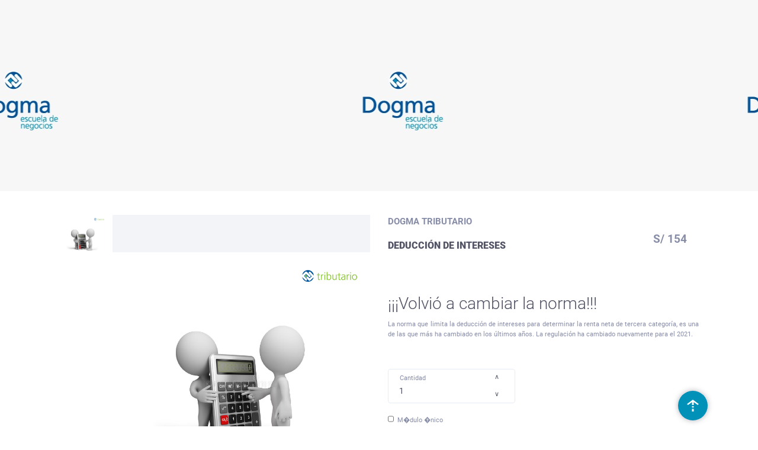

--- FILE ---
content_type: text/html; charset=UTF-8
request_url: https://pasarela.dogma.com.pe/index/product/id/5478
body_size: 3309
content:
<!DOCTYPE html>
<html lang="en">
<head>

	<title>Dogma Escuela de Negocios</title>

	<!-- Required meta tags always come first -->
	<meta charset="utf-8">
	<meta name="viewport" content="width=device-width, initial-scale=1">
	<meta http-equiv="x-ua-compatible" content="ie=edge">

	<!-- Bootstrap CSS -->

	<link rel="stylesheet" type="text/css" href="/Bootstrap/dist/css/bootstrap.css">


	<!-- Main Styles CSS -->
	<link rel="stylesheet" type="text/css" href="/css/main.css">
	<link rel="stylesheet" type="text/css" href="/css/fonts.min.css">



</head>
<body class="body-bg-white">


<!-- Preloader -->

<!-- <div id="hellopreloader">
	<div class="preloader">
		<svg width="45" height="45" stroke="#fff">
			<g fill="none" fill-rule="evenodd" stroke-width="2" transform="translate(1 1)">
				<circle cx="22" cy="22" r="6" stroke="none">
					<animate attributeName="r" begin="1.5s" calcMode="linear" dur="3s" repeatCount="indefinite" values="6;22"/>
					<animate attributeName="stroke-opacity" begin="1.5s" calcMode="linear" dur="3s" repeatCount="indefinite" values="1;0"/>
					<animate attributeName="stroke-width" begin="1.5s" calcMode="linear" dur="3s" repeatCount="indefinite" values="2;0"/>
				</circle>
				<circle cx="22" cy="22" r="6" stroke="none">
					<animate attributeName="r" begin="3s" calcMode="linear" dur="3s" repeatCount="indefinite" values="6;22"/>
					<animate attributeName="stroke-opacity" begin="3s" calcMode="linear" dur="3s" repeatCount="indefinite" values="1;0"/>
					<animate attributeName="stroke-width" begin="3s" calcMode="linear" dur="3s" repeatCount="indefinite" values="2;0"/>
				</circle>
				<circle cx="22" cy="22" r="8">
					<animate attributeName="r" begin="0s" calcMode="linear" dur="1.5s" repeatCount="indefinite" values="6;1;2;3;4;5;6"/>
				</circle>
			</g>
		</svg>

		<div class="text">Loading ...</div>
	</div>
</div>-->

<!-- ... end Preloader -->

<!-- Stunning header --> 

<div class="stunning-header bg-primary-opacity">
	<div class="header-spacer--standard"></div>
	<div class="stunning-header-content">
		<h1 class="stunning-header-title"><br></h1>
		
	</div>
	<div class="content-bg-wrap stunning-header-bg1"></div>
</div>

<!-- End Stunning header -->


<section>

	
	<!-- Shop Product Detail -->
	<form name="frmproduct" id="frmproduct" method="post">
	<div class="shop-product-detail">
		<div class="container">
			<div class="row">
				<div class="col col-xl-6 col-lg-6 col-md-12 col-sm-12 col-12">
					<div class="thumbs-wrap">
						<div class="small-thumbs-wrap js-zoom-gallery">
							<a href="https://dogma.com.pe/wp-content/uploads/2021/11/s.png" class="small-thumb">
								<img loading="lazy" src="https://dogma.com.pe/wp-content/uploads/2021/11/s.png" alt="product">
							</a>
							
						</div>
	
						<div class="shop-product-detail-thumb">
							<img class="main-img" alt="product" src="https://dogma.com.pe/wp-content/uploads/2021/11/s.png">
						</div>
					</div>
				</div>
				<div class="col col-xl-6 col-lg-6 col-md-12 col-sm-12 col-12">
					<div class="shop-product-detail-content" style="text-align:justify">
						<div class="main-content-wrap">
							<div class="block-title">
								<a href="#" class="product-category" style="font-size:15px">DOGMA TRIBUTARIO</a>
								<h2 class="title bold" style="font-size:16px">DEDUCCIÓN DE INTERESES</h2>
								
							</div>
														<div class="block-price">
								<div class="product-price" style="font-size:19px" id="div_precio">S/ 154</div>
								<input type="hidden" id="tx_precio" name="tx_precio" value="154" />
								<input type="hidden" id="tx_precioo" name="tx_precioo" value="154" />
								<input type="hidden" id="tx_idd" name="tx_idd" value="5478" />
								<input type="hidden" id="tx_nombre" name="tx_nombre" value="DEDUCCIÓN DE INTERESES" />
								<input type="hidden" id="tx_condicion" name="tx_condicion" value="" />
								<input type="hidden" id="foto" name="foto" value="https://dogma.com.pe/wp-content/uploads/2021/11/s.png" />
								<input type="hidden" id="enlace" name="enlace" value="https://dogma.com.pe/?post_type=curso&#038;p=3414" />
							</div>
						</div>
	
						<p style="text-align:justify"><h3>¡¡¡Volvió a cambiar la norma!!!</h3>
La norma que limita la deducción de intereses para determinar la renta neta de tercera categoría, es una de las que más ha cambiado en los últimos años. La regulación ha cambiado nuevamente para el 2021.</p>
						
						
						<div class="inputs-wrap" style="margin-bottom:20px">
							
														
							<div class="form-group label-floating quantity">
								<label class="control-label">Cantidad</label>
								<a href="#" class="quantity-minus">&#8744;</a>
								<input title="Cantidad" class="form-control" name="tx_cantidad" id="tx_cantidad" value="1" type="text">
								<a href="#" class="quantity-plus">&#8743;</a>
							</div>
																					
						</div>
						<div class=" selsess row" style="margin-bottom:20px">
													
								 
								<div class="col-md-12"><input id="sels_115" onclick="validarmarca('sels_115')" style="float:left;width:10px" type="checkbox" class="selecname " name="sessiones[]" value="115"  />&nbsp;&nbsp;M�dulo �nico</div>
															
													</div>
						<a style="background-color:#0091B9" href="javascript:void(0);" onclick="addcarrito()" id="linkadd" class="btn btn-purple btn-md with--icon">
							<svg class="olymp-shopping-bag-icon icon"><use xlink:href="#olymp-shopping-bag-icon"></use></svg>
							<div class="text">
								<span class="title">Añadir a Carrito</span>
							</div>
						</a>
	
						<a href="/"  class="btn btn-purple btn-md with--icon">
							<svg class="olymp-share-icon icon"><use xlink:href="#olymp-share-icon"></use></svg>
							<div class="text">
							
								<span class="title">Ver Pedido</span>
							</div>
						</a>
	
						<div class="article-number mensajerpta" style="display:none">
							PRODUCTO AÑADIDO CORRECTAMENTE
						</div>
					</div>
				</div>
			</div>
		</div>
	</div>
	</form>
	<!-- ... end Shop Product Detail -->
	
</section>




<!-- Section Call To Action Animation -->




<!-- Footer Full Width -->

<div class="footer footer-full-width" id="footer">
	<div class="container">
		<div class="row">
			<div class="col col-lg-4 col-md-4 col-sm-12 col-12">

				
				<!-- Widget About -->
			
				
				<!-- ... end Widget About -->

			</div>

			
	
		

			<div class="col col-lg-12 col-md-12 col-sm-12 col-12">

				
				<!-- SUB Footer -->
				
				<div class="sub-footer-copyright">
					<span>
						Copyright <a href="https://dogma.com.pe">Dogma</a> Todos los derechos reservados
					</span>
				</div>
				
				<!-- ... end SUB Footer -->

			</div>
		</div>
	</div>
</div>

<!-- ... end Footer Full Width -->



<!-- Window-popup-CHAT for responsive min-width: 768px -->


<!-- ... end Window-popup-CHAT for responsive min-width: 768px -->


<!-- Popup Write Rewiev -->

<!-- ... end Popup Write Rewiev -->



<a class="back-to-top" href="#">
	<img src="/svg-icons/back-to-top.svg" alt="arrow" class="back-icon">
</a>


<!-- JS Scripts -->
<script src="/js/jQuery/jquery-3.5.1.js"></script>
<script src="/js/libs/jquery.appear.js"></script>
<script src="/js/libs/jquery.mousewheel.js"></script>
<script src="/js/libs/perfect-scrollbar.js"></script>
<script src="/js/libs/svgxuse.js"></script>
<script src="/js/libs/imagesloaded.pkgd.js"></script>
<script src="/js/libs/Headroom.js"></script>
<script src="/js/libs/popper.min.js"></script>
<script src="/js/libs/material.min.js"></script>
<script src="/js/libs/bootstrap-select.js"></script>
<script src="/js/libs/smooth-scroll.js"></script>
<script src="/js/libs/selectize.js"></script>
<script src="/js/libs/swiper.jquery.js"></script>
<script src="/js/libs/moment.js"></script>
<script src="/js/libs/daterangepicker.js"></script>
<script src="/js/libs/isotope.pkgd.js"></script>
<script src="/js/libs/ajax-pagination.js"></script>
<script src="/js/libs/jquery.magnific-popup.js"></script>
<script src="/js/libs/aos.js"></script>
<script src="/js/libs/purecounter_vanilla.js"></script>

<script src="/js/main.js"></script>
<script src="/js/libs-init/libs-init.js"></script>
<script defer src="/fonts/fontawesome-all.js"></script>

<script src="/Bootstrap/dist/js/bootstrap.bundle.js"></script>

<!-- SVG icons loader -->
<script src="/js/svg-loader.js"></script>
<!-- /SVG icons loader -->
<script>
var MAXIMO=0;
function mostrartarifa(){
	var monto=$("#cbocondicion").find(':selected').data('monto');
	var condicion=$("#cbocondicion").find(':selected').text();
	var seleccion=$("#cbocondicion").find(':selected').data('validacion');
	MAXIMO=seleccion;
	if(seleccion==0){
		$(".selecname").prop('checked',true);
		$(".selsess").css('display','none');
	}else{
		$(".selsess").css('display','block');
		$(".selecname").prop('checked',false);
	}
	
	$("#div_precio").html("S/ "+monto);
	
	$("#tx_condicion").val(condicion);	
	$("#tx_precio").val(monto);	
}
function validarmarca(id){
	var total=0;
	var monto=$("#cbocondicion").find(':selected').data('monto');
	$(".selecname").each(function(){
		if($(this).is(':checked')){
			total=total+monto;	
		}
	});
	if (isNaN(total)) {
		total=$("#tx_precioo").val();
	}
	$("#div_precio").html("S/ "+total);
	$("#tx_precio").val(total);	
	
}
 
 function addcarrito(){
	 $.ajax({ type: 'POST',
			beforeSend : function() {
				
			},
			url: '/index/savedetalle',
			data: $("#frmproduct").serialize(),
			dataType: 'json',
			success: function(json) {
				//refreshcarrito();
				$("#linkadd").css('display','none');
				$(".mensajerpta").css("display",'block');
			},
			error: function (xhr, status, error) {
				  //alert(xhr.responseText);
			},
			complete: function() {
			},
		});
		return false;
	return false;
}


function recargarcurso(val){
	console.log(val);
	$("#tx_idd").val(val);
	gettarifa(val);
	getsessiones(val);
	setTimeout(function(){ mostrartarifa(); }, 1000);
	
	
}

function gettarifa(id){
	 $.ajax({ type: 'POST',
			beforeSend : function() {
				
			},
			url: '/index/gettarifa',
			data: {id:id},
			dataType: 'html',
			success: function(html) {
				//refreshcarrito();
				$("#cbocondicion").html(html);
			},
			error: function (xhr, status, error) {
				  //alert(xhr.responseText);
			},
			complete: function() {
			},
		});
		return false;
	return false;
}

function getsessiones(id){
	 $.ajax({ type: 'POST',
			beforeSend : function() {
				
			},
			url: '/index/getsessiones',
			data: {id:id},
			dataType: 'html',
			success: function(html) {
				//refreshcarrito();
				$(".selsess").html(html);
			},
			error: function (xhr, status, error) {
				  //alert(xhr.responseText);
			},
			complete: function() {
			},
		});
		return false;
	return false;
}
</script>
</body>
</html>

--- FILE ---
content_type: image/svg+xml
request_url: https://pasarela.dogma.com.pe/svg-icons/back-to-top.svg
body_size: 217
content:
<svg xmlns="http://www.w3.org/2000/svg" width="14" height="18"><path fill-rule="evenodd" clip-rule="evenodd" fill="#FFF" d="M12.606 8.012L8 3.621v4.383H6V3.621L1.394 8.012-.008 6.676l5.607-5.344L7-.004l7.009 6.68-1.403 1.336zM8 12.004H6v-2h2v2zm0 6H6v-4h2v4z"/></svg>

--- FILE ---
content_type: application/javascript
request_url: https://pasarela.dogma.com.pe/js/libs/material.min.js
body_size: 2523
content:
!function(t){function o(o){var i=t(o);i.prop("disabled")||i.closest(".form-group").addClass("is-focused")}function i(i){i.closest("label").hover((function(){var i=t(this).find("input");i.prop("disabled")||o(i)}),(function(){n(t(this).find("input"))}))}function n(o){t(o).closest(".form-group").removeClass("is-focused")}t.expr[":"].notmdproc=function(o){return!t(o).data("mdproc")},t.material={options:{validate:!0,input:!0,ripples:!0,checkbox:!0,togglebutton:!0,radio:!0,arrive:!0,autofill:!1,withRipples:[".btn:not(.btn-link)",".card-image",".navbar a:not(.withoutripple)",".footer a:not(.withoutripple)",".dropdown-menu a",".nav-tabs a:not(.withoutripple)",".withripple",".pagination li:not(.active):not(.disabled) a:not(.withoutripple)"].join(","),inputElements:"input.form-control, textarea.form-control, select.form-control",checkboxElements:".checkbox > label > input[type=checkbox]",togglebuttonElements:".togglebutton > label > input[type=checkbox]",radioElements:".radio > label > input[type=radio]"},checkbox:function(o){i(t(o||this.options.checkboxElements).filter(":notmdproc").data("mdproc",!0).after("<span class='checkbox-material'><span class='check'></span></span>"))},togglebutton:function(o){i(t(o||this.options.togglebuttonElements).filter(":notmdproc").data("mdproc",!0).after("<span class='toggle'></span>"))},radio:function(o){i(t(o||this.options.radioElements).filter(":notmdproc").data("mdproc",!0).after("<span class='circle'></span><span class='check'></span>"))},input:function(o){t(o||this.options.inputElements).filter(":notmdproc").data("mdproc",!0).each((function(){var o=t(this),i=o.closest(".form-group");0===i.length&&(o.wrap("<div class='form-group'></div>"),i=o.closest(".form-group")),o.attr("data-hint")&&(o.after("<p class='help-block'>"+o.attr("data-hint")+"</p>"),o.removeAttr("data-hint"));if(t.each({"input-lg":"form-group-lg","input-sm":"form-group-sm"},(function(t,n){o.hasClass(t)&&(o.removeClass(t),i.addClass(n))})),o.hasClass("floating-label")){var n=o.attr("placeholder");o.attr("placeholder",null).removeClass("floating-label");var e=o.attr("id"),a="";e&&(a="for='"+e+"'"),i.addClass("label-floating"),o.after("<label "+a+"class='control-label'>"+n+"</label>")}(null===o.val()||"undefined"==o.val()||""===o.val())&&i.addClass("is-empty"),i.append("<span class='material-input'></span>"),i.find("input[type=file]").length>0&&i.addClass("is-fileinput")}))},attachInputEventHandlers:function(){var i=this.options.validate;t(document).on("change",".checkbox input[type=checkbox]",(function(){t(this).blur()})).on("keydown paste",".form-control",(function(o){(function(t){return void 0===t.which||"number"==typeof t.which&&t.which>0&&(!t.ctrlKey&&!t.metaKey&&!t.altKey&&8!=t.which&&9!=t.which&&13!=t.which&&16!=t.which&&17!=t.which&&20!=t.which&&27!=t.which)})(o)&&t(this).closest(".form-group").removeClass("is-empty")})).on("keyup change",".form-control",(function(){var o=t(this),n=o.closest(".form-group"),e=void 0===o[0].checkValidity||o[0].checkValidity();""===o.val()?n.addClass("is-empty"):n.removeClass("is-empty"),i&&(e?n.removeClass("has-error"):n.addClass("has-error"))})).on("focus",".form-control, .form-group.is-fileinput",(function(){o(this)})).on("blur",".form-control, .form-group.is-fileinput",(function(){n(this)})).on("change",".form-group input",(function(){var o=t(this);if("file"!=o.attr("type")){var i=o.closest(".form-group");o.val()?i.removeClass("is-empty"):i.addClass("is-empty")}})).on("change",".form-group.is-fileinput input[type='file']",(function(){var o=t(this).closest(".form-group"),i="";t.each(this.files,(function(t,o){i+=o.name+", "})),(i=i.substring(0,i.length-2))?o.removeClass("is-empty"):o.addClass("is-empty"),o.find("input.form-control[readonly]").val(i)}))},ripples:function(o){t(o||this.options.withRipples).ripples()},autofill:function(){var o=setInterval((function(){t("input[type!=checkbox]").each((function(){var o=t(this);o.val()&&o.val()!==o.attr("value")&&o.trigger("change")}))}),100);setTimeout((function(){clearInterval(o)}),1e4)},attachAutofillEventHandlers:function(){var o;t(document).on("focus","input",(function(){var i=t(this).parents("form").find("input").not("[type=file]");o=setInterval((function(){i.each((function(){var o=t(this);o.val()!==o.attr("value")&&o.trigger("change")}))}),100)})).on("blur",".form-group input",(function(){clearInterval(o)}))},init:function(o){this.options=t.extend({},this.options,o);var i=t(document);t.fn.ripples&&this.options.ripples&&this.ripples(),this.options.input&&(this.input(),this.attachInputEventHandlers()),this.options.checkbox&&this.checkbox(),this.options.togglebutton&&this.togglebutton(),this.options.radio&&this.radio(),this.options.autofill&&(this.autofill(),this.attachAutofillEventHandlers()),document.arrive&&this.options.arrive&&(t.fn.ripples&&this.options.ripples&&i.arrive(this.options.withRipples,(function(){t.material.ripples(t(this))})),this.options.input&&i.arrive(this.options.inputElements,(function(){t.material.input(t(this))})),this.options.checkbox&&i.arrive(this.options.checkboxElements,(function(){t.material.checkbox(t(this))})),this.options.radio&&i.arrive(this.options.radioElements,(function(){t.material.radio(t(this))})),this.options.togglebutton&&i.arrive(this.options.togglebuttonElements,(function(){t.material.togglebutton(t(this))})))}}}(jQuery),function(t,o,i,n){"use strict";function e(o,i){r=this,this.element=t(o),this.options=t.extend({},s,i),this._defaults=s,this._name=a,this.init()}var a="ripples",r=null,s={};e.prototype.init=function(){var i=this.element;i.on("mousedown touchstart",(function(n){if(!r.isTouch()||"mousedown"!==n.type){i.find(".ripple-container").length||i.append('<div class="ripple-container"></div>');var e=i.children(".ripple-container"),a=r.getRelY(e,n),s=r.getRelX(e,n);if(a||s){var l=r.getRipplesColor(i),p=t("<div></div>");p.addClass("ripple").css({left:s,top:a,"background-color":l}),e.append(p),o.getComputedStyle(p[0]).opacity,r.rippleOn(i,p),setTimeout((function(){r.rippleEnd(p)}),500),i.on("mouseup mouseleave touchend",(function(){p.data("mousedown","off"),"off"===p.data("animating")&&r.rippleOut(p)}))}}}))},e.prototype.getNewSize=function(t,o){return Math.max(t.outerWidth(),t.outerHeight())/o.outerWidth()*2.5},e.prototype.getRelX=function(t,o){var i=t.offset();return r.isTouch()?1===(o=o.originalEvent).touches.length&&o.touches[0].pageX-i.left:o.pageX-i.left},e.prototype.getRelY=function(t,o){var i=t.offset();return r.isTouch()?1===(o=o.originalEvent).touches.length&&o.touches[0].pageY-i.top:o.pageY-i.top},e.prototype.getRipplesColor=function(t){return t.data("ripple-color")?t.data("ripple-color"):o.getComputedStyle(t[0]).color},e.prototype.hasTransitionSupport=function(){var t=(i.body||i.documentElement).style;return t.transition!==n||t.WebkitTransition!==n||t.MozTransition!==n||t.MsTransition!==n||t.OTransition!==n},e.prototype.isTouch=function(){return/Android|webOS|iPhone|iPad|iPod|BlackBerry|IEMobile|Opera Mini/i.test(navigator.userAgent)},e.prototype.rippleEnd=function(t){t.data("animating","off"),"off"===t.data("mousedown")&&r.rippleOut(t)},e.prototype.rippleOut=function(t){t.off(),r.hasTransitionSupport()?t.addClass("ripple-out"):t.animate({opacity:0},100,(function(){t.trigger("transitionend")})),t.on("transitionend webkitTransitionEnd oTransitionEnd MSTransitionEnd",(function(){t.remove()}))},e.prototype.rippleOn=function(t,o){var i=r.getNewSize(t,o);r.hasTransitionSupport()?o.css({"-ms-transform":"scale("+i+")","-moz-transform":"scale("+i+")","-webkit-transform":"scale("+i+")",transform:"scale("+i+")"}).addClass("ripple-on").data("animating","on").data("mousedown","on"):o.animate({width:2*Math.max(t.outerWidth(),t.outerHeight()),height:2*Math.max(t.outerWidth(),t.outerHeight()),"margin-left":-1*Math.max(t.outerWidth(),t.outerHeight()),"margin-top":-1*Math.max(t.outerWidth(),t.outerHeight()),opacity:.2},500,(function(){o.trigger("transitionend")}))},t.fn.ripples=function(o){return this.each((function(){t.data(this,"plugin_"+a)||t.data(this,"plugin_"+a,new e(this,o))}))}}(jQuery,window,document);

--- FILE ---
content_type: application/javascript
request_url: https://pasarela.dogma.com.pe/js/main.js
body_size: 1493
content:
var CRUMINA={};!function(e){"use strict";var n=e(window),t=e(document),o=e("body"),s=e(".fixed-sidebar"),a=e("#hellopreloader");CRUMINA.preloader=function(){return n.scrollTop(0),setTimeout((function(){a.fadeOut(800)}),500),!1},jQuery(".back-to-top").on("click",(function(){return e("html,body").animate({scrollTop:0},1200),!1})),e(document).on("click",".quantity-plus",(function(){var n=parseInt(e(this).prev("input").val());return e(this).prev("input").val(n+1).change(),!1})),e(document).on("click",".quantity-minus",(function(){var n=parseInt(e(this).next("input").val());return 1!==n&&e(this).next("input").val(n-1).change(),!1})),e((function(){var n;e(document).on("touchstart mousedown",".number-spinner button",(function(){var t=e(this),o=t.closest(".number-spinner").find("input");t.closest(".number-spinner").find("button").prop("disabled",!1),n="up"==t.attr("data-dir")?setInterval((function(){null==o.attr("max")||parseInt(o.val())<parseInt(o.attr("max"))?o.val(parseInt(o.val())+1):(t.prop("disabled",!0),clearInterval(n))}),50):setInterval((function(){null==o.attr("min")||parseInt(o.val())>parseInt(o.attr("min"))?o.val(parseInt(o.val())-1):(t.prop("disabled",!0),clearInterval(n))}),50)})),e(document).on("touchend mouseup",".number-spinner button",(function(){clearInterval(n)}))})),e('a[data-toggle="tab"]').on("shown.bs.tab",(function(n){"#events"===e(n.target).attr("href")&&e(".fc-state-active").click()})),e(".js-sidebar-open").on("click",(function(){return e("body").outerWidth()<=560&&e(this).closest("body").find(".popup-chat-responsive").removeClass("open-chat"),e(this).toggleClass("active"),e(this).closest(s).toggleClass("open"),!1})),n.keydown((function(e){27==e.which&&s.is(":visible")&&s.removeClass("open")})),t.on("click",(function(n){!e(n.target).closest(s).length&&s.is(":visible")&&s.removeClass("open")}));var r=e(".window-popup");e(".js-open-popup").on("click",(function(n){var t=e(this).data("popup-target"),s=r.filter(t),a=e(this).offset();return s.addClass("open"),s.css("top",a.top-s.innerHeight()/2),o.addClass("overlay-enable"),!1})),n.keydown((function(n){27==n.which&&(r.removeClass("open"),o.removeClass("overlay-enable"),e(".profile-menu").removeClass("expanded-menu"),e(".popup-chat-responsive").removeClass("open-chat"),e(".profile-settings-responsive").removeClass("open"),e(".header-menu").removeClass("open"),e(".js-sidebar-open").removeClass("active"))})),t.on("click",(function(n){e(n.target).closest(r).length||(r.removeClass("open"),o.removeClass("overlay-enable"),e(".profile-menu").removeClass("expanded-menu"),e(".header-menu").removeClass("open"),e(".profile-settings-responsive").removeClass("open"))})),e("[data-toggle=tab]").on("click",(function(){if(e(this).hasClass("active")&&e(this).closest("ul").hasClass("mobile-app-tabs"))return e(e(this).attr("href")).toggleClass("active"),e(this).removeClass("active"),!1})),e(".js-close-popup").on("click",(function(){return e(this).closest(r).removeClass("open"),o.removeClass("overlay-enable"),!1})),e(".profile-settings-open").on("click",(function(){return e(".profile-settings-responsive").toggleClass("open"),!1})),e(".js-expanded-menu").on("click",(function(){return e(".header-menu").toggleClass("expanded-menu"),!1})),e(".js-chat-open").on("click",(function(){return e(".popup-chat-responsive").toggleClass("open-chat"),!1})),e(".js-chat-close").on("click",(function(){return e(".popup-chat-responsive").removeClass("open-chat"),!1})),e(".js-open-responsive-menu").on("click",(function(){return e(".header-menu").toggleClass("open"),!1})),e(".js-close-responsive-menu").on("click",(function(){return e(".header-menu").removeClass("open"),!1})),CRUMINA.perfectScrollbarInit=function(){var n=e(".popup-chat .mCustomScrollbar");e(".mCustomScrollbar").perfectScrollbar({wheelPropagation:!1}),n.length&&(n.scrollTop(n.prop("scrollHeight")),n.perfectScrollbar("update"))},CRUMINA.responsive={$profilePanel:null,$desktopContainerPanel:null,$responsiveContainerPanel:null,init:function(){this.$profilePanel=jQuery("#profile-panel"),this.$desktopContainerPanel=jQuery("#desktop-container-panel > .ui-block"),this.$responsiveContainerPanel=jQuery("#responsive-container-panel .ui-block"),this.update()},mixPanel:function(){window.matchMedia("(max-width: 1024px)").matches?this.$responsiveContainerPanel.append(this.$profilePanel):this.$desktopContainerPanel.append(this.$profilePanel)},update:function(){var n=this,t=null;e(window).on("resize",(function(){null===t&&(t=window.setTimeout((function(){t=null,n.mixPanel()}),300))})).resize()}},t.ready((function(){CRUMINA.perfectScrollbarInit(),void 0!==e.fn.gifplayer&&e(".gif-play-image").gifplayer(),void 0!==e.fn.mediaelementplayer&&e("#mediaplayer").mediaelementplayer({features:["prevtrack","playpause","nexttrack","loop","shuffle","current","progress","duration","volume"]}),CRUMINA.responsive.init()}))}(jQuery);

--- FILE ---
content_type: application/javascript
request_url: https://pasarela.dogma.com.pe/js/libs-init/libs-init.js
body_size: 2598
content:
CRUMINA.Bootstrap=function(){$('[data-toggle="tooltip"], [rel="tooltip"]').tooltip(),$('[data-toggle="popover"]').popover(),$(".selectpicker").selectpicker();var e=$('input[name="datetimepicker"]');if(e.length){var i=moment().subtract(29,"days");e.daterangepicker({minDate:"12/05/1900",startDate:i,autoUpdateInput:!1,singleDatePicker:!0,showDropdowns:!0,locale:{format:"DD/MM/YYYY"}}),e.on("focus",(function(){$(this).closest(".form-group").addClass("is-focused")})),e.on("apply.daterangepicker",(function(e,i){$(this).val(i.startDate.format("DD/MM/YYYY")),$(this).closest(".form-group").addClass("is-focused")})),e.on("hide.daterangepicker",(function(){""===$(this).val()&&$(this).closest(".form-group").removeClass("is-focused")}))}},$(document).ready((function(){CRUMINA.Bootstrap()})),CRUMINA.FormValidation=function(){$(".needs-validation").each((function(){var e=$(this)[0];e.addEventListener("submit",(function(i){0==e.checkValidity()&&(i.preventDefault(),i.stopPropagation()),e.classList.add("was-validated")}),!1)}))},$(document).ready((function(){CRUMINA.FormValidation()})),$(document).ready((function(){var e=$("#header--standard");e.length&&e.headroom({offset:100,tolerance:5,classes:{initial:"animated",pinned:"slideDown",unpinned:"slideUp"}})})),CRUMINA.IsotopeSort=function(){$(".sorting-container").each((function(){var e=$(this),i=e.data("layout").length?e.data("layout"):"masonry";e.isotope({itemSelector:".sorting-item",layoutMode:i,percentPosition:!0}),e.imagesLoaded().progress((function(){e.isotope("layout")})),e.siblings(".sorting-menu").find("li").on("click",(function(){if($(this).hasClass("active"))return!1;$(this).parent().find(".active").removeClass("active"),$(this).addClass("active");var i=$(this).data("filter");return void 0!==i?(e.isotope({filter:i}),!1):void 0}))}))},$(document).ready((function(){CRUMINA.IsotopeSort()})),$(document).ready((function(){var e=$(".skills-item");e.each((function(){e.appear({force_process:!0}),e.on("appear",(function(){var e=$(this);e.data("inited")||(e.find(".skills-item-meter-active").fadeTo(300,1).addClass("skills-animate"),e.data("inited",!0))}))}))})),CRUMINA.mediaPopups=function(){$(".play-video").magnificPopup({disableOn:700,type:"iframe",mainClass:"mfp-fade",removalDelay:160,preloader:!1,fixedContentPos:!1}),$(".js-zoom-image").magnificPopup({type:"image",removalDelay:500,callbacks:{beforeOpen:function(){this.st.image.markup=this.st.image.markup.replace("mfp-figure","mfp-figure mfp-with-anim"),this.st.mainClass="mfp-zoom-in"}},closeOnContentClick:!0,midClick:!0}),$(".js-zoom-gallery").each((function(){$(this).magnificPopup({delegate:"a",type:"image",gallery:{enabled:!0},removalDelay:500,callbacks:{beforeOpen:function(){this.st.image.markup=this.st.image.markup.replace("mfp-figure","mfp-figure mfp-with-anim"),this.st.mainClass="mfp-zoom-in"}},closeOnContentClick:!0,midClick:!0})}))},$(document).ready((function(){void 0!==$.fn.magnificPopup&&CRUMINA.mediaPopups()})),CRUMINA.Materialize=function(){$.material.init(),$(".checkbox > label").on("click",(function(){$(this).closest(".checkbox").addClass("clicked")}))},$(document).ready((function(){CRUMINA.Materialize()})),$(document).ready((function(){var e=$(".js-user-search");e.length&&e.selectize({delimiter:",",persist:!1,maxItems:2,valueField:"name",labelField:"name",searchField:["name"],options:[{image:"img/avatar30-sm.jpg",name:"Marie Claire Stevens",message:"12 Friends in Common",icon:"olymp-happy-face-icon"},{image:"img/avatar54-sm.jpg",name:"Marie Davidson",message:"4 Friends in Common",icon:"olymp-happy-face-icon"},{image:"img/avatar49-sm.jpg",name:"Marina Polson",message:"Mutual Friend: Mathilda Brinker",icon:"olymp-happy-face-icon"},{image:"img/avatar36-sm.jpg",name:"Ann Marie Gibson",message:"New York, NY",icon:"olymp-happy-face-icon"},{image:"img/avatar22-sm.jpg",name:"Dave Marinara",message:"8 Friends in Common",icon:"olymp-happy-face-icon"},{image:"img/avatar41-sm.jpg",name:"The Marina Bar",message:"Restaurant / Bar",icon:"olymp-star-icon"}],render:{option:function(e,i){return'<div class="inline-items">'+(e.image?'<div class="author-thumb"><img src="'+i(e.image)+'" alt="avatar"></div>':"")+'<div class="notification-event">'+(e.name?'<span class="h6 notification-friend"></a>'+i(e.name)+"</span>":"")+(e.message?'<span class="chat-message-item">'+i(e.message)+"</span>":"")+"</div>"+(e.icon?'<span class="notification-icon"><svg class="'+i(e.icon)+'"><use xlink:href="icons/icons.svg#'+i(e.icon)+'"></use></svg></span>':"")+"</div>"},item:function(e,i){return'<div><span class="label">'+i(e.name)+"</span></div>"}}})})),CRUMINA.StickySidebar=function(){var e=$("#site-header");$(".crumina-sticky-sidebar").each((function(){new StickySidebar(this,{topSpacing:e.height(),bottomSpacing:0,containerSelector:!1,innerWrapperSelector:".sidebar__inner",resizeSensor:!0,stickyClass:"is-affixed",minWidth:0})}))},$(document).ready((function(){CRUMINA.StickySidebar()}));var swipers={};$(document).ready((function(){var e=0,i=!1;$(".swiper-container").each((function(){var a=$(this),t="swiper-unique-id-"+e;a.addClass("swiper-"+t+" initialized").attr("id",t),a.find(".swiper-pagination").addClass("pagination-"+t);var s=a.data("effect")?a.data("effect"):"slide",n=!a.data("crossfade")||a.data("crossfade"),o=0!=a.data("loop")||a.data("loop"),r=a.data("show-items")?a.data("show-items"):1,c=a.data("scroll-items")?a.data("scroll-items"):1,l=a.data("direction")?a.data("direction"):"horizontal",d=!!a.data("mouse-scroll")&&a.data("mouse-scroll"),p=a.data("autoplay")?parseInt(a.data("autoplay"),10):0,m=!!a.hasClass("auto-height"),u=r>1?20:0;r>1&&(i={480:{slidesPerView:1,slidesPerGroup:1},768:{slidesPerView:2,slidesPerGroup:2}}),swipers["swiper-"+t]=new Swiper(".swiper-"+t,{pagination:".pagination-"+t,paginationClickable:!0,direction:l,mousewheelControl:d,mousewheelReleaseOnEdges:d,slidesPerView:r,slidesPerGroup:c,spaceBetween:u,keyboardControl:!0,setWrapperSize:!0,preloadImages:!0,updateOnImagesReady:!0,autoplay:p,autoHeight:m,loop:o,breakpoints:i,effect:s,fade:{crossFade:n},parallax:!0,onSlideChangeStart:function(e){var i=a.siblings(".slider-slides");if(i.length){i.find(".slide-active").removeClass("slide-active");var t=e.slides.eq(e.activeIndex).attr("data-swiper-slide-index");i.find(".slides-item").eq(t).addClass("slide-active")}}}),e++})),$(".btn-prev").on("click",(function(){var e=$(this).closest(".slider-slides").siblings(".swiper-container").attr("id");swipers["swiper-"+e].slidePrev()})),$(".btn-next").on("click",(function(){var e=$(this).closest(".slider-slides").siblings(".swiper-container").attr("id");swipers["swiper-"+e].slideNext()})),$(".btn-prev-without").on("click",(function(){var e=$(this).closest(".swiper-container").attr("id");swipers["swiper-"+e].slidePrev()})),$(".btn-next-without").on("click",(function(){var e=$(this).closest(".swiper-container").attr("id");swipers["swiper-"+e].slideNext()})),$(".slider-slides .slides-item").on("click",(function(){if($(this).hasClass("slide-active"))return!1;var e=$(this).parent().find(".slides-item").index(this),i=$(this).closest(".slider-slides").siblings(".swiper-container").attr("id");return swipers["swiper-"+i].slideTo(e+1),$(this).parent().find(".slide-active").removeClass("slide-active"),$(this).addClass("slide-active"),!1}))})),$(document).ready((function(){new PureCounter})),CRUMINA.aosAnimations=function(){AOS.init({once:!1})},$(document).ready((function(){CRUMINA.aosAnimations()}));

--- FILE ---
content_type: application/javascript
request_url: https://pasarela.dogma.com.pe/js/libs/Headroom.js
body_size: 1702
content:
/*!
 * headroom.js v0.10.3 - Give your page some headroom. Hide your header until you need it
 * Copyright (c) 2019 Nick Williams - http://wicky.nillia.ms/headroom.js
 * License: MIT
 */
!function(t,o){"object"==typeof exports&&"undefined"!=typeof module?module.exports=o():"function"==typeof define&&define.amd?define(o):(t=t||self).Headroom=o()}(this,(function(){"use strict";function t(){return"undefined"!=typeof window}function o(t){return(i=t)&&i.document&&function(t){return 9===t.nodeType}(i.document)?(n=(o=t).document,e=n.body,s=n.documentElement,{scrollHeight:function(){return Math.max(e.scrollHeight,s.scrollHeight,e.offsetHeight,s.offsetHeight,e.clientHeight,s.clientHeight)},height:function(){return o.innerHeight||s.clientHeight||e.clientHeight},scrollY:function(){return void 0!==o.pageYOffset?o.pageYOffset:(s||e.parentNode||e).scrollTop}}):function(t){return{scrollHeight:function(){return Math.max(t.scrollHeight,t.offsetHeight,t.clientHeight)},height:function(){return Math.max(t.offsetHeight,t.clientHeight)},scrollY:function(){return t.scrollTop}}}(t);var o,n,e,s,i}function n(t,n,e){var s,i=function(){var t=!1;try{var o={get passive(){t=!0}};window.addEventListener("test",o,o),window.removeEventListener("test",o,o)}catch(o){t=!1}return t}(),r=!1,a=o(t),h=a.scrollY(),c={};function l(){var t=Math.round(a.scrollY()),o=a.height(),s=a.scrollHeight();c.scrollY=t,c.lastScrollY=h,c.direction=t>h?"down":"up",c.distance=Math.abs(t-h),c.isOutOfBounds=t<0||t+o>s,c.top=t<=n.offset,c.bottom=t+o>=s,c.toleranceExceeded=c.distance>n.tolerance[c.direction],e(c),h=t,r=!1}function d(){r||(r=!0,s=requestAnimationFrame(l))}var u=!!i&&{passive:!0,capture:!1};return t.addEventListener("scroll",d,u),{destroy:function(){cancelAnimationFrame(s),t.removeEventListener("scroll",d,u)}}}function e(t,o){var n;o=o||{},Object.assign(this,e.options,o),this.classes=Object.assign({},e.options.classes,o.classes),this.elem=t,this.tolerance=(n=this.tolerance)===Object(n)?n:{down:n,up:n},this.initialised=!1,this.frozen=!1}return e.prototype={constructor:e,init:function(){return e.cutsTheMustard&&!this.initialised&&(this.addClass("initial"),this.initialised=!0,setTimeout((function(t){t.scrollTracker=n(t.scroller,{offset:t.offset,tolerance:t.tolerance},t.update.bind(t))}),100,this)),this},destroy:function(){this.initialised=!1,Object.keys(this.classes).forEach(this.removeClass,this),this.scrollTracker.destroy()},unpin:function(){!this.hasClass("pinned")&&this.hasClass("unpinned")||(this.addClass("unpinned"),this.removeClass("pinned"),this.onUnpin&&this.onUnpin.call(this))},pin:function(){this.hasClass("unpinned")&&(this.addClass("pinned"),this.removeClass("unpinned"),this.onPin&&this.onPin.call(this))},freeze:function(){this.frozen=!0,this.addClass("frozen")},unfreeze:function(){this.frozen=!1,this.removeClass("frozen")},top:function(){this.hasClass("top")||(this.addClass("top"),this.removeClass("notTop"),this.onTop&&this.onTop.call(this))},notTop:function(){this.hasClass("notTop")||(this.addClass("notTop"),this.removeClass("top"),this.onNotTop&&this.onNotTop.call(this))},bottom:function(){this.hasClass("bottom")||(this.addClass("bottom"),this.removeClass("notBottom"),this.onBottom&&this.onBottom.call(this))},notBottom:function(){this.hasClass("notBottom")||(this.addClass("notBottom"),this.removeClass("bottom"),this.onNotBottom&&this.onNotBottom.call(this))},shouldUnpin:function(t){return"down"===t.direction&&!t.top&&t.toleranceExceeded},shouldPin:function(t){return"up"===t.direction&&t.toleranceExceeded||t.top},addClass:function(t){this.elem.classList.add(this.classes[t])},removeClass:function(t){this.elem.classList.remove(this.classes[t])},hasClass:function(t){return this.elem.classList.contains(this.classes[t])},update:function(t){t.isOutOfBounds||!0!==this.frozen&&(t.top?this.top():this.notTop(),t.bottom?this.bottom():this.notBottom(),this.shouldUnpin(t)?this.unpin():this.shouldPin(t)&&this.pin())}},e.options={tolerance:{up:0,down:0},offset:0,scroller:t()?window:null,classes:{frozen:"headroom--frozen",pinned:"headroom--pinned",unpinned:"headroom--unpinned",top:"headroom--top",notTop:"headroom--not-top",bottom:"headroom--bottom",notBottom:"headroom--not-bottom",initial:"headroom"}},e.cutsTheMustard=!!(t()&&function(){}.bind&&"classList"in document.documentElement&&Object.assign&&Object.keys&&requestAnimationFrame),e})),function(t){t&&(t.fn.headroom=function(o){return this.each((function(){var n=t(this),e=n.data("headroom"),s="object"==typeof o&&o;s=t.extend(!0,{},Headroom.options,s),e||((e=new Headroom(this,s)).init(),n.data("headroom",e)),"string"==typeof o&&(e[o](),"destroy"===o&&n.removeData("headroom"))}))})}(window.Zepto||window.jQuery);

--- FILE ---
content_type: application/javascript
request_url: https://pasarela.dogma.com.pe/js/libs/jquery.appear.js
body_size: 572
content:
!function(e){var r=[],t=!1,a=!1,i={interval:250,force_process:!1},n=e(window),p=[];function o(){return e(this).is(":appeared")}function f(){return!e(this).data("_appear_triggered")}function u(){a=!1;for(var t=0,i=r.length;t<i;t++){var n=e(r[t]).filter(o);if(n.filter(f).data("_appear_triggered",!0).trigger("appear",[n]),p[t]){var u=p[t].not(n);u.data("_appear_triggered",!1).trigger("disappear",[u])}p[t]=n}}e.expr.pseudos.appeared=e.expr.createPseudo((function(r){return function(r){var t=e(r);if(!t.is(":visible"))return!1;var a=n.scrollLeft(),i=n.scrollTop(),p=t.offset(),o=p.left,f=p.top;return f+t.height()>=i&&f-(t.data("appear-top-offset")||0)<=i+n.height()&&o+t.width()>=a&&o-(t.data("appear-left-offset")||0)<=a+n.width()}})),e.fn.extend({appear:function(r,t){return e.appear(this,t),this}}),e.extend({appear:function(n,o){var f=e.extend({},i,o||{});if(!t){var s=function(){a||(a=!0,setTimeout(u,f.interval))};e(window).scroll(s).resize(s),t=!0}f.force_process&&setTimeout(u,f.interval),function(e){r.push(e),p.push()}(n)},force_appear:function(){return!!t&&(u(),!0)}})}("undefined"!=typeof module?require("jquery"):jQuery);

--- FILE ---
content_type: application/javascript
request_url: https://pasarela.dogma.com.pe/js/libs/selectize.js
body_size: 15409
content:
/*! selectize.js - v0.12.4 | https://github.com/selectize/selectize.js | Apache License (v2) */
!function(e,t){"function"==typeof define&&define.amd?define("sifter",t):"object"==typeof exports?module.exports=t():e.Sifter=t()}(this,(function(){var e=function(e,t){this.items=e,this.settings=t||{diacritics:!0}};e.prototype.tokenize=function(e){if(!(e=o(String(e||"").toLowerCase()))||!e.length)return[];var t,n,i,s,l=[],p=e.split(/ +/);for(t=0,n=p.length;t<n;t++){if(i=r(p[t]),this.settings.diacritics)for(s in a)a.hasOwnProperty(s)&&(i=i.replace(new RegExp(s,"g"),a[s]));l.push({string:p[t],regex:new RegExp(i,"i")})}return l},e.prototype.iterator=function(e,t){(s(e)?Array.prototype.forEach||function(e){for(var t=0,n=this.length;t<n;t++)e(this[t],t,this)}:function(e){for(var t in this)this.hasOwnProperty(t)&&e(this[t],t,this)}).apply(e,[t])},e.prototype.getScoreFunction=function(e,t){var n,o,r,s;e=this.prepareSearch(e,t),o=e.tokens,n=e.options.fields,r=o.length,s=e.options.nesting;var a=function(e,t){var n,i;return e?-1===(i=(e=String(e||"")).search(t.regex))?0:(n=t.string.length/e.length,0===i&&(n+=.5),n):0},l=function(){var e=n.length;return e?1===e?function(e,t){return a(i(t,n[0],s),e)}:function(t,o){for(var r=0,l=0;r<e;r++)l+=a(i(o,n[r],s),t);return l/e}:function(){return 0}}();return r?1===r?function(e){return l(o[0],e)}:"and"===e.options.conjunction?function(e){for(var t,n=0,i=0;n<r;n++){if((t=l(o[n],e))<=0)return 0;i+=t}return i/r}:function(e){for(var t=0,n=0;t<r;t++)n+=l(o[t],e);return n/r}:function(){return 0}},e.prototype.getSortFunction=function(e,n){var o,r,s,a,l,p,u,c,d,h,f;if(f=!(e=(s=this).prepareSearch(e,n)).query&&n.sort_empty||n.sort,d=function(e,t){return"$score"===e?t.score:i(s.items[t.id],e,n.nesting)},l=[],f)for(o=0,r=f.length;o<r;o++)(e.query||"$score"!==f[o].field)&&l.push(f[o]);if(e.query){for(h=!0,o=0,r=l.length;o<r;o++)if("$score"===l[o].field){h=!1;break}h&&l.unshift({field:"$score",direction:"desc"})}else for(o=0,r=l.length;o<r;o++)if("$score"===l[o].field){l.splice(o,1);break}for(c=[],o=0,r=l.length;o<r;o++)c.push("desc"===l[o].direction?-1:1);return(p=l.length)?1===p?(a=l[0].field,u=c[0],function(e,n){return u*t(d(a,e),d(a,n))}):function(e,n){var i,o,r;for(i=0;i<p;i++)if(r=l[i].field,o=c[i]*t(d(r,e),d(r,n)))return o;return 0}:null},e.prototype.prepareSearch=function(e,t){if("object"==typeof e)return e;var i=(t=n({},t)).fields,o=t.sort,r=t.sort_empty;return i&&!s(i)&&(t.fields=[i]),o&&!s(o)&&(t.sort=[o]),r&&!s(r)&&(t.sort_empty=[r]),{options:t,query:String(e||"").toLowerCase(),tokens:this.tokenize(e),total:0,items:[]}},e.prototype.search=function(e,t){var n,i,o,r,s=this;return i=this.prepareSearch(e,t),t=i.options,e=i.query,r=t.score||s.getScoreFunction(i),e.length?s.iterator(s.items,(function(e,o){n=r(e),(!1===t.filter||n>0)&&i.items.push({score:n,id:o})})):s.iterator(s.items,(function(e,t){i.items.push({score:1,id:t})})),(o=s.getSortFunction(i,t))&&i.items.sort(o),i.total=i.items.length,"number"==typeof t.limit&&(i.items=i.items.slice(0,t.limit)),i};var t=function(e,t){return"number"==typeof e&&"number"==typeof t?e>t?1:e<t?-1:0:(e=l(String(e||"")))>(t=l(String(t||"")))?1:t>e?-1:0},n=function(e,t){var n,i,o,r;for(n=1,i=arguments.length;n<i;n++)if(r=arguments[n])for(o in r)r.hasOwnProperty(o)&&(e[o]=r[o]);return e},i=function(e,t,n){if(e&&t){if(!n)return e[t];for(var i=t.split(".");i.length&&(e=e[i.shift()]););return e}},o=function(e){return(e+"").replace(/^\s+|\s+$|/g,"")},r=function(e){return(e+"").replace(/([.?*+^$[\]\\(){}|-])/g,"\\$1")},s=Array.isArray||"undefined"!=typeof $&&$.isArray||function(e){return"[object Array]"===Object.prototype.toString.call(e)},a={a:"[aḀḁĂăÂâǍǎȺⱥȦȧẠạÄäÀàÁáĀāÃãÅåąĄÃąĄ]",b:"[b␢βΒB฿𐌁ᛒ]",c:"[cĆćĈĉČčĊċC̄c̄ÇçḈḉȻȼƇƈɕᴄＣｃ]",d:"[dĎďḊḋḐḑḌḍḒḓḎḏĐđD̦d̦ƉɖƊɗƋƌᵭᶁᶑȡᴅＤｄð]",e:"[eÉéÈèÊêḘḙĚěĔĕẼẽḚḛẺẻĖėËëĒēȨȩĘęᶒɆɇȄȅẾếỀềỄễỂểḜḝḖḗḔḕȆȇẸẹỆệⱸᴇＥｅɘǝƏƐε]",f:"[fƑƒḞḟ]",g:"[gɢ₲ǤǥĜĝĞğĢģƓɠĠġ]",h:"[hĤĥĦħḨḩẖẖḤḥḢḣɦʰǶƕ]",i:"[iÍíÌìĬĭÎîǏǐÏïḮḯĨĩĮįĪīỈỉȈȉȊȋỊịḬḭƗɨɨ̆ᵻᶖİiIıɪＩｉ]",j:"[jȷĴĵɈɉʝɟʲ]",k:"[kƘƙꝀꝁḰḱǨǩḲḳḴḵκϰ₭]",l:"[lŁłĽľĻļĹĺḶḷḸḹḼḽḺḻĿŀȽƚⱠⱡⱢɫɬᶅɭȴʟＬｌ]",n:"[nŃńǸǹŇňÑñṄṅŅņṆṇṊṋṈṉN̈n̈ƝɲȠƞᵰᶇɳȵɴＮｎŊŋ]",o:"[oØøÖöÓóÒòÔôǑǒŐőŎŏȮȯỌọƟɵƠơỎỏŌōÕõǪǫȌȍՕօ]",p:"[pṔṕṖṗⱣᵽƤƥᵱ]",q:"[qꝖꝗʠɊɋꝘꝙq̃]",r:"[rŔŕɌɍŘřŖŗṘṙȐȑȒȓṚṛⱤɽ]",s:"[sŚśṠṡṢṣꞨꞩŜŝŠšŞşȘșS̈s̈]",t:"[tŤťṪṫŢţṬṭƮʈȚțṰṱṮṯƬƭ]",u:"[uŬŭɄʉỤụÜüÚúÙùÛûǓǔŰűŬŭƯưỦủŪūŨũŲųȔȕ∪]",v:"[vṼṽṾṿƲʋꝞꝟⱱʋ]",w:"[wẂẃẀẁŴŵẄẅẆẇẈẉ]",x:"[xẌẍẊẋχ]",y:"[yÝýỲỳŶŷŸÿỸỹẎẏỴỵɎɏƳƴ]",z:"[zŹźẐẑŽžŻżẒẓẔẕƵƶ]"},l=function(){var e,t,n,i,o="",r={};for(n in a)if(a.hasOwnProperty(n))for(o+=i=a[n].substring(2,a[n].length-1),e=0,t=i.length;e<t;e++)r[i.charAt(e)]=n;var s=new RegExp("["+o+"]","g");return function(e){return e.replace(s,(function(e){return r[e]})).toLowerCase()}}();return e})),function(e,t){"function"==typeof define&&define.amd?define("microplugin",t):"object"==typeof exports?module.exports=t():e.MicroPlugin=t()}(this,(function(){var e={mixin:function(e){e.plugins={},e.prototype.initializePlugins=function(e){var n,i,o,r=this,s=[];if(r.plugins={names:[],settings:{},requested:{},loaded:{}},t.isArray(e))for(n=0,i=e.length;n<i;n++)"string"==typeof e[n]?s.push(e[n]):(r.plugins.settings[e[n].name]=e[n].options,s.push(e[n].name));else if(e)for(o in e)e.hasOwnProperty(o)&&(r.plugins.settings[o]=e[o],s.push(o));for(;s.length;)r.require(s.shift())},e.prototype.loadPlugin=function(t){var n=this,i=n.plugins,o=e.plugins[t];if(!e.plugins.hasOwnProperty(t))throw new Error('Unable to find "'+t+'" plugin');i.requested[t]=!0,i.loaded[t]=o.fn.apply(n,[n.plugins.settings[t]||{}]),i.names.push(t)},e.prototype.require=function(e){var t=this,n=t.plugins;if(!t.plugins.loaded.hasOwnProperty(e)){if(n.requested[e])throw new Error('Plugin has circular dependency ("'+e+'")');t.loadPlugin(e)}return n.loaded[e]},e.define=function(t,n){e.plugins[t]={name:t,fn:n}}}},t={isArray:Array.isArray||function(e){return"[object Array]"===Object.prototype.toString.call(e)}};return e})),function(e,t){"function"==typeof define&&define.amd?define("selectize",["jquery","sifter","microplugin"],t):"object"==typeof exports?module.exports=t(require("jquery"),require("sifter"),require("microplugin")):e.Selectize=t(e.jQuery,e.Sifter,e.MicroPlugin)}(this,(function(e,t,n){"use strict";var i=function(e,t){if("string"!=typeof t||t.length){var n="string"==typeof t?new RegExp(t,"i"):t,i=function(e){var t=0;if(3===e.nodeType){var o=e.data.search(n);if(o>=0&&e.data.length>0){var r=e.data.match(n),s=document.createElement("span");s.className="highlight";var a=e.splitText(o),l=(a.splitText(r[0].length),a.cloneNode(!0));s.appendChild(l),a.parentNode.replaceChild(s,a),t=1}}else if(1===e.nodeType&&e.childNodes&&!/(script|style)/i.test(e.tagName))for(var p=0;p<e.childNodes.length;++p)p+=i(e.childNodes[p]);return t};return e.each((function(){i(this)}))}};e.fn.removeHighlight=function(){return this.find("span.highlight").each((function(){this.parentNode.firstChild.nodeName;var e=this.parentNode;e.replaceChild(this.firstChild,this),e.normalize()})).end()};var o=function(){};o.prototype={on:function(e,t){this._events=this._events||{},this._events[e]=this._events[e]||[],this._events[e].push(t)},off:function(e,t){var n=arguments.length;return 0===n?delete this._events:1===n?delete this._events[e]:(this._events=this._events||{},void(e in this._events!=0&&this._events[e].splice(this._events[e].indexOf(t),1)))},trigger:function(e){if(this._events=this._events||{},e in this._events!=0)for(var t=0;t<this._events[e].length;t++)this._events[e][t].apply(this,Array.prototype.slice.call(arguments,1))}},o.mixin=function(e){for(var t=["on","off","trigger"],n=0;n<t.length;n++)e.prototype[t[n]]=o.prototype[t[n]]};var r=/Mac/.test(navigator.userAgent),s=r?91:17,a=r?18:17,l=!/android/i.test(window.navigator.userAgent)&&!!document.createElement("input").validity,p=function(e){return void 0!==e},u=function(e){return null==e?null:"boolean"==typeof e?e?"1":"0":e+""},c=function(e){return(e+"").replace(/&/g,"&amp;").replace(/</g,"&lt;").replace(/>/g,"&gt;").replace(/"/g,"&quot;")},d={before:function(e,t,n){var i=e[t];e[t]=function(){return n.apply(e,arguments),i.apply(e,arguments)}},after:function(e,t,n){var i=e[t];e[t]=function(){var t=i.apply(e,arguments);return n.apply(e,arguments),t}}},h=function(e){var t=!1;return function(){t||(t=!0,e.apply(this,arguments))}},f=function(e,t){var n;return function(){var i=this,o=arguments;window.clearTimeout(n),n=window.setTimeout((function(){e.apply(i,o)}),t)}},g=function(e,t,n){var i,o=e.trigger,r={};for(i in e.trigger=function(){var n=arguments[0];return-1===t.indexOf(n)?o.apply(e,arguments):void(r[n]=arguments)},n.apply(e,[]),e.trigger=o,r)r.hasOwnProperty(i)&&o.apply(e,r[i])},v=function(e){var t={};if("selectionStart"in e)t.start=e.selectionStart,t.length=e.selectionEnd-t.start;else if(document.selection){e.focus();var n=document.selection.createRange(),i=document.selection.createRange().text.length;n.moveStart("character",-e.value.length),t.start=n.text.length-i,t.length=i}return t},m=function(t,n){if(!t)return 0;var i=e("<test>").css({position:"absolute",top:-99999,left:-99999,width:"auto",padding:0,whiteSpace:"pre"}).text(t).appendTo("body");!function(e,t,n){var i,o,r={};if(n)for(i=0,o=n.length;i<o;i++)r[n[i]]=e.css(n[i]);else r=e.css();t.css(r)}(n,i,["letterSpacing","fontSize","fontFamily","fontWeight","textTransform"]);var o=i.width();return i.remove(),o},y=function(e){var t=null,n=function(n,i){var o,r,s,a,l,p,u,c;i=i||{},(n=n||window.event||{}).metaKey||n.altKey||(i.force||!1!==e.data("grow"))&&(o=e.val(),n.type&&"keydown"===n.type.toLowerCase()&&(s=(r=n.keyCode)>=97&&r<=122||r>=65&&r<=90||r>=48&&r<=57||32===r,46===r||8===r?(c=v(e[0])).length?o=o.substring(0,c.start)+o.substring(c.start+c.length):8===r&&c.start?o=o.substring(0,c.start-1)+o.substring(c.start+1):46===r&&void 0!==c.start&&(o=o.substring(0,c.start)+o.substring(c.start+1)):s&&(p=n.shiftKey,u=String.fromCharCode(n.keyCode),o+=u=p?u.toUpperCase():u.toLowerCase())),a=e.attr("placeholder"),!o&&a&&(o=a),(l=m(o,e)+4)!==t&&(t=l,e.width(l),e.triggerHandler("resize")))};e.on("keydown keyup update blur",n),n()},w=function(e){var t=document.createElement("div");return t.appendChild(e.cloneNode(!0)),t.innerHTML},O=function(n,i){var o,r,s,a,l=this;(a=n[0]).selectize=l;var p=window.getComputedStyle&&window.getComputedStyle(a,null);if(s=(s=p?p.getPropertyValue("direction"):a.currentStyle&&a.currentStyle.direction)||n.parents("[dir]:first").attr("dir")||"",e.extend(l,{order:0,settings:i,$input:n,tabIndex:n.attr("tabindex")||"",tagType:"select"===a.tagName.toLowerCase()?1:2,rtl:/rtl/i.test(s),eventNS:".selectize"+ ++O.count,highlightedValue:null,isOpen:!1,isDisabled:!1,isRequired:n.is("[required]"),isInvalid:!1,isLocked:!1,isFocused:!1,isInputHidden:!1,isSetup:!1,isShiftDown:!1,isCmdDown:!1,isCtrlDown:!1,ignoreFocus:!1,ignoreBlur:!1,ignoreHover:!1,hasOptions:!1,currentResults:null,lastValue:"",caretPos:0,loading:0,loadedSearches:{},$activeOption:null,$activeItems:[],optgroups:{},options:{},userOptions:{},items:[],renderCache:{},onSearchChange:null===i.loadThrottle?l.onSearchChange:f(l.onSearchChange,i.loadThrottle)}),l.sifter=new t(this.options,{diacritics:i.diacritics}),l.settings.options){for(o=0,r=l.settings.options.length;o<r;o++)l.registerOption(l.settings.options[o]);delete l.settings.options}if(l.settings.optgroups){for(o=0,r=l.settings.optgroups.length;o<r;o++)l.registerOptionGroup(l.settings.optgroups[o]);delete l.settings.optgroups}l.settings.mode=l.settings.mode||(1===l.settings.maxItems?"single":"multi"),"boolean"!=typeof l.settings.hideSelected&&(l.settings.hideSelected="multi"===l.settings.mode),l.initializePlugins(l.settings.plugins),l.setupCallbacks(),l.setupTemplates(),l.setup()};return o.mixin(O),void 0!==n?n.mixin(O):function(e,t){t||(t={});console.error("Selectize: "+e),t.explanation&&(console.group&&console.group(),console.error(t.explanation),console.group&&console.groupEnd())}("Dependency MicroPlugin is missing",{explanation:'Make sure you either: (1) are using the "standalone" version of Selectize, or (2) require MicroPlugin before you load Selectize.'}),e.extend(O.prototype,{setup:function(){var t,n,i,o,p,u,c,d,h,f,g=this,v=g.settings,m=g.eventNS,w=e(window),O=e(document),C=g.$input;if(c=g.settings.mode,d=C.attr("class")||"",t=e("<div>").addClass(v.wrapperClass).addClass(d).addClass(c),n=e("<div>").addClass(v.inputClass).addClass("items").appendTo(t),i=e('<input type="text" autocomplete="off" />').appendTo(n).attr("tabindex",C.is(":disabled")?"-1":g.tabIndex),u=e(v.dropdownParent||t),o=e("<div>").addClass(v.dropdownClass).addClass(c).hide().appendTo(u),p=e("<div>").addClass(v.dropdownContentClass).appendTo(o),(f=C.attr("id"))&&(i.attr("id",f+"-selectized"),e("label[for='"+f+"']").attr("for",f+"-selectized")),g.settings.copyClassesToDropdown&&o.addClass(d),t.css({width:C[0].style.width}),g.plugins.names.length&&(h="plugin-"+g.plugins.names.join(" plugin-"),t.addClass(h),o.addClass(h)),(null===v.maxItems||v.maxItems>1)&&1===g.tagType&&C.attr("multiple","multiple"),g.settings.placeholder&&i.attr("placeholder",v.placeholder),!g.settings.splitOn&&g.settings.delimiter){var $=g.settings.delimiter.replace(/[-\/\\^$*+?.()|[\]{}]/g,"\\$&");g.settings.splitOn=new RegExp("\\s*"+$+"+\\s*")}C.attr("autocorrect")&&i.attr("autocorrect",C.attr("autocorrect")),C.attr("autocapitalize")&&i.attr("autocapitalize",C.attr("autocapitalize")),g.$wrapper=t,g.$control=n,g.$control_input=i,g.$dropdown=o,g.$dropdown_content=p,o.on("mouseenter","[data-selectable]",(function(){return g.onOptionHover.apply(g,arguments)})),o.on("mousedown click","[data-selectable]",(function(){return g.onOptionSelect.apply(g,arguments)})),function(e,t,n,i){e.on(t,n,(function(t){for(var n=t.target;n&&n.parentNode!==e[0];)n=n.parentNode;return t.currentTarget=n,i.apply(this,[t])}))}(n,"mousedown","*:not(input)",(function(){return g.onItemSelect.apply(g,arguments)})),y(i),n.on({mousedown:function(){return g.onMouseDown.apply(g,arguments)},click:function(){return g.onClick.apply(g,arguments)}}),i.on({mousedown:function(e){e.stopPropagation()},keydown:function(){return g.onKeyDown.apply(g,arguments)},keyup:function(){return g.onKeyUp.apply(g,arguments)},keypress:function(){return g.onKeyPress.apply(g,arguments)},resize:function(){g.positionDropdown.apply(g,[])},blur:function(){return g.onBlur.apply(g,arguments)},focus:function(){return g.ignoreBlur=!1,g.onFocus.apply(g,arguments)},paste:function(){return g.onPaste.apply(g,arguments)}}),O.on("keydown"+m,(function(e){g.isCmdDown=e[r?"metaKey":"ctrlKey"],g.isCtrlDown=e[r?"altKey":"ctrlKey"],g.isShiftDown=e.shiftKey})),O.on("keyup"+m,(function(e){e.keyCode===a&&(g.isCtrlDown=!1),16===e.keyCode&&(g.isShiftDown=!1),e.keyCode===s&&(g.isCmdDown=!1)})),O.on("mousedown"+m,(function(e){if(g.isFocused){if(e.target===g.$dropdown[0]||e.target.parentNode===g.$dropdown[0])return!1;g.$control.has(e.target).length||e.target===g.$control[0]||g.blur(e.target)}})),w.on(["scroll"+m,"resize"+m].join(" "),(function(){g.isOpen&&g.positionDropdown.apply(g,arguments)})),w.on("mousemove"+m,(function(){g.ignoreHover=!1})),this.revertSettings={$children:C.children().detach(),tabindex:C.attr("tabindex")},C.attr("tabindex",-1).hide().after(g.$wrapper),e.isArray(v.items)&&(g.setValue(v.items),delete v.items),l&&C.on("invalid"+m,(function(e){e.preventDefault(),g.isInvalid=!0,g.refreshState()})),g.updateOriginalInput(),g.refreshItems(),g.refreshState(),g.updatePlaceholder(),g.isSetup=!0,C.is(":disabled")&&g.disable(),g.on("change",this.onChange),C.data("selectize",g),C.addClass("selectized"),g.trigger("initialize"),!0===v.preload&&g.onSearchChange("")},setupTemplates:function(){var t=this,n=t.settings.labelField,i=t.settings.optgroupLabelField,o={optgroup:function(e){return'<div class="optgroup">'+e.html+"</div>"},optgroup_header:function(e,t){return'<div class="optgroup-header">'+t(e[i])+"</div>"},option:function(e,t){return'<div class="option">'+t(e[n])+"</div>"},item:function(e,t){return'<div class="item">'+t(e[n])+"</div>"},option_create:function(e,t){return'<div class="create">Add <strong>'+t(e.input)+"</strong>&hellip;</div>"}};t.settings.render=e.extend({},o,t.settings.render)},setupCallbacks:function(){var e,t,n={initialize:"onInitialize",change:"onChange",item_add:"onItemAdd",item_remove:"onItemRemove",clear:"onClear",option_add:"onOptionAdd",option_remove:"onOptionRemove",option_clear:"onOptionClear",optgroup_add:"onOptionGroupAdd",optgroup_remove:"onOptionGroupRemove",optgroup_clear:"onOptionGroupClear",dropdown_open:"onDropdownOpen",dropdown_close:"onDropdownClose",type:"onType",load:"onLoad",focus:"onFocus",blur:"onBlur"};for(e in n)n.hasOwnProperty(e)&&((t=this.settings[n[e]])&&this.on(e,t))},onClick:function(e){this.isFocused||(this.focus(),e.preventDefault())},onMouseDown:function(t){var n=this,i=t.isDefaultPrevented();if(e(t.target),n.isFocused){if(t.target!==n.$control_input[0])return"single"===n.settings.mode?n.isOpen?n.close():n.open():i||n.setActiveItem(null),!1}else i||window.setTimeout((function(){n.focus()}),0)},onChange:function(){this.$input.trigger("change")},onPaste:function(t){var n=this;return n.isFull()||n.isInputHidden||n.isLocked?void t.preventDefault():void(n.settings.splitOn&&setTimeout((function(){var t=n.$control_input.val();if(t.match(n.settings.splitOn))for(var i=e.trim(t).split(n.settings.splitOn),o=0,r=i.length;o<r;o++)n.createItem(i[o])}),0))},onKeyPress:function(e){if(this.isLocked)return e&&e.preventDefault();var t=String.fromCharCode(e.keyCode||e.which);return this.settings.create&&"multi"===this.settings.mode&&t===this.settings.delimiter?(this.createItem(),e.preventDefault(),!1):void 0},onKeyDown:function(e){var t=(e.target,this.$control_input[0],this);if(!t.isLocked){switch(e.keyCode){case 65:if(t.isCmdDown)return void t.selectAll();break;case 27:return void(t.isOpen&&(e.preventDefault(),e.stopPropagation(),t.close()));case 78:if(!e.ctrlKey||e.altKey)break;case 40:if(!t.isOpen&&t.hasOptions)t.open();else if(t.$activeOption){t.ignoreHover=!0;var n=t.getAdjacentOption(t.$activeOption,1);n.length&&t.setActiveOption(n,!0,!0)}return void e.preventDefault();case 80:if(!e.ctrlKey||e.altKey)break;case 38:if(t.$activeOption){t.ignoreHover=!0;var i=t.getAdjacentOption(t.$activeOption,-1);i.length&&t.setActiveOption(i,!0,!0)}return void e.preventDefault();case 13:return void(t.isOpen&&t.$activeOption&&(t.onOptionSelect({currentTarget:t.$activeOption}),e.preventDefault()));case 37:return void t.advanceSelection(-1,e);case 39:return void t.advanceSelection(1,e);case 9:return t.settings.selectOnTab&&t.isOpen&&t.$activeOption&&(t.onOptionSelect({currentTarget:t.$activeOption}),t.isFull()||e.preventDefault()),void(t.settings.create&&t.createItem()&&e.preventDefault());case 8:case 46:return void t.deleteSelection(e)}return!t.isFull()&&!t.isInputHidden||(r?e.metaKey:e.ctrlKey)?void 0:void e.preventDefault()}9!==e.keyCode&&e.preventDefault()},onKeyUp:function(e){var t=this;if(t.isLocked)return e&&e.preventDefault();var n=t.$control_input.val()||"";t.lastValue!==n&&(t.lastValue=n,t.onSearchChange(n),t.refreshOptions(),t.trigger("type",n))},onSearchChange:function(e){var t=this,n=t.settings.load;n&&(t.loadedSearches.hasOwnProperty(e)||(t.loadedSearches[e]=!0,t.load((function(i){n.apply(t,[e,i])}))))},onFocus:function(e){var t=this,n=t.isFocused;return t.isDisabled?(t.blur(),e&&e.preventDefault(),!1):void(t.ignoreFocus||(t.isFocused=!0,"focus"===t.settings.preload&&t.onSearchChange(""),n||t.trigger("focus"),t.$activeItems.length||(t.showInput(),t.setActiveItem(null),t.refreshOptions(!!t.settings.openOnFocus)),t.refreshState()))},onBlur:function(e,t){var n=this;if(n.isFocused&&(n.isFocused=!1,!n.ignoreFocus)){if(!n.ignoreBlur&&document.activeElement===n.$dropdown_content[0])return n.ignoreBlur=!0,void n.onFocus(e);var i=function(){n.close(),n.setTextboxValue(""),n.setActiveItem(null),n.setActiveOption(null),n.setCaret(n.items.length),n.refreshState(),t&&t.focus&&t.focus(),n.ignoreFocus=!1,n.trigger("blur")};n.ignoreFocus=!0,n.settings.create&&n.settings.createOnBlur?n.createItem(null,!1,i):i()}},onOptionHover:function(e){this.ignoreHover||this.setActiveOption(e.currentTarget,!1)},onOptionSelect:function(t){var n,i,o=this;t.preventDefault&&(t.preventDefault(),t.stopPropagation()),(i=e(t.currentTarget)).hasClass("create")?o.createItem(null,(function(){o.settings.closeAfterSelect&&o.close()})):void 0!==(n=i.attr("data-value"))&&(o.lastQuery=null,o.setTextboxValue(""),o.addItem(n),o.settings.closeAfterSelect?o.close():!o.settings.hideSelected&&t.type&&/mouse/.test(t.type)&&o.setActiveOption(o.getOption(n)))},onItemSelect:function(e){var t=this;t.isLocked||"multi"===t.settings.mode&&(e.preventDefault(),t.setActiveItem(e.currentTarget,e))},load:function(e){var t=this,n=t.$wrapper.addClass(t.settings.loadingClass);t.loading++,e.apply(t,[function(e){t.loading=Math.max(t.loading-1,0),e&&e.length&&(t.addOption(e),t.refreshOptions(t.isFocused&&!t.isInputHidden)),t.loading||n.removeClass(t.settings.loadingClass),t.trigger("load",e)}])},setTextboxValue:function(e){var t=this.$control_input;t.val()!==e&&(t.val(e).triggerHandler("update"),this.lastValue=e)},getValue:function(){return 1===this.tagType&&this.$input.attr("multiple")?this.items:this.items.join(this.settings.delimiter)},setValue:function(e,t){g(this,t?[]:["change"],(function(){this.clear(t),this.addItems(e,t)}))},setActiveItem:function(t,n){var i,o,r,s,a,l,p,u,c=this;if("single"!==c.settings.mode){if(!(t=e(t)).length)return e(c.$activeItems).removeClass("active"),c.$activeItems=[],void(c.isFocused&&c.showInput());if("mousedown"===(i=n&&n.type.toLowerCase())&&c.isShiftDown&&c.$activeItems.length){for(u=c.$control.children(".active:last"),(s=Array.prototype.indexOf.apply(c.$control[0].childNodes,[u[0]]))>(a=Array.prototype.indexOf.apply(c.$control[0].childNodes,[t[0]]))&&(p=s,s=a,a=p),o=s;o<=a;o++)l=c.$control[0].childNodes[o],-1===c.$activeItems.indexOf(l)&&(e(l).addClass("active"),c.$activeItems.push(l));n.preventDefault()}else"mousedown"===i&&c.isCtrlDown||"keydown"===i&&this.isShiftDown?t.hasClass("active")?(r=c.$activeItems.indexOf(t[0]),c.$activeItems.splice(r,1),t.removeClass("active")):c.$activeItems.push(t.addClass("active")[0]):(e(c.$activeItems).removeClass("active"),c.$activeItems=[t.addClass("active")[0]]);c.hideInput(),this.isFocused||c.focus()}},setActiveOption:function(t,n,i){var o,r,s,a,l,u=this;u.$activeOption&&u.$activeOption.removeClass("active"),u.$activeOption=null,(t=e(t)).length&&(u.$activeOption=t.addClass("active"),!n&&p(n)||(o=u.$dropdown_content.height(),r=u.$activeOption.outerHeight(!0),n=u.$dropdown_content.scrollTop()||0,a=s=u.$activeOption.offset().top-u.$dropdown_content.offset().top+n,l=s-o+r,s+r>o+n?u.$dropdown_content.stop().animate({scrollTop:l},i?u.settings.scrollDuration:0):s<n&&u.$dropdown_content.stop().animate({scrollTop:a},i?u.settings.scrollDuration:0)))},selectAll:function(){var e=this;"single"!==e.settings.mode&&(e.$activeItems=Array.prototype.slice.apply(e.$control.children(":not(input)").addClass("active")),e.$activeItems.length&&(e.hideInput(),e.close()),e.focus())},hideInput:function(){var e=this;e.setTextboxValue(""),e.$control_input.css({opacity:0,position:"relative",left:e.rtl?1e4:-1e4}),e.isInputHidden=!0},showInput:function(){this.$control_input.css({opacity:1,position:"relative",left:0}),this.isInputHidden=!1},focus:function(){var e=this;e.isDisabled||(e.ignoreFocus=!0,e.$control_input[0].focus(),window.setTimeout((function(){e.ignoreFocus=!1,e.onFocus()}),0))},blur:function(e){this.$control_input[0].blur(),this.onBlur(null,e)},getScoreFunction:function(e){return this.sifter.getScoreFunction(e,this.getSearchOptions())},getSearchOptions:function(){var e=this.settings,t=e.sortField;return"string"==typeof t&&(t=[{field:t}]),{fields:e.searchField,conjunction:e.searchConjunction,sort:t}},search:function(t){var n,i,o,r=this,s=r.settings,a=this.getSearchOptions();if(s.score&&"function"!=typeof(o=r.settings.score.apply(this,[t])))throw new Error('Selectize "score" setting must be a function that returns a function');if(t!==r.lastQuery?(r.lastQuery=t,i=r.sifter.search(t,e.extend(a,{score:o})),r.currentResults=i):i=e.extend(!0,{},r.currentResults),s.hideSelected)for(n=i.items.length-1;n>=0;n--)-1!==r.items.indexOf(u(i.items[n].id))&&i.items.splice(n,1);return i},refreshOptions:function(t){var n,o,r,s,a,l,p,c,d,h,f,g,v,m,y,O;void 0===t&&(t=!0);var C=this,$=e.trim(C.$control_input.val()),b=C.search($),x=C.$dropdown_content,S=C.$activeOption&&u(C.$activeOption.attr("data-value"));for(s=b.items.length,"number"==typeof C.settings.maxOptions&&(s=Math.min(s,C.settings.maxOptions)),a={},l=[],n=0;n<s;n++)for(p=C.options[b.items[n].id],c=C.render("option",p),d=p[C.settings.optgroupField]||"",o=0,r=(h=e.isArray(d)?d:[d])&&h.length;o<r;o++)d=h[o],C.optgroups.hasOwnProperty(d)||(d=""),a.hasOwnProperty(d)||(a[d]=document.createDocumentFragment(),l.push(d)),a[d].appendChild(c);for(this.settings.lockOptgroupOrder&&l.sort((function(e,t){return(C.optgroups[e].$order||0)-(C.optgroups[t].$order||0)})),f=document.createDocumentFragment(),n=0,s=l.length;n<s;n++)d=l[n],C.optgroups.hasOwnProperty(d)&&a[d].childNodes.length?((g=document.createDocumentFragment()).appendChild(C.render("optgroup_header",C.optgroups[d])),g.appendChild(a[d]),f.appendChild(C.render("optgroup",e.extend({},C.optgroups[d],{html:w(g),dom:g})))):f.appendChild(a[d]);if(x.html(f),C.settings.highlight&&b.query.length&&b.tokens.length)for(x.removeHighlight(),n=0,s=b.tokens.length;n<s;n++)i(x,b.tokens[n].regex);if(!C.settings.hideSelected)for(n=0,s=C.items.length;n<s;n++)C.getOption(C.items[n]).addClass("selected");(v=C.canCreate($))&&(x.prepend(C.render("option_create",{input:$})),O=e(x[0].childNodes[0])),C.hasOptions=b.items.length>0||v,C.hasOptions?(b.items.length>0?((y=S&&C.getOption(S))&&y.length?m=y:"single"===C.settings.mode&&C.items.length&&(m=C.getOption(C.items[0])),m&&m.length||(m=O&&!C.settings.addPrecedence?C.getAdjacentOption(O,1):x.find("[data-selectable]:first"))):m=O,C.setActiveOption(m),t&&!C.isOpen&&C.open()):(C.setActiveOption(null),t&&C.isOpen&&C.close())},addOption:function(t){var n,i,o,r=this;if(e.isArray(t))for(n=0,i=t.length;n<i;n++)r.addOption(t[n]);else(o=r.registerOption(t))&&(r.userOptions[o]=!0,r.lastQuery=null,r.trigger("option_add",o,t))},registerOption:function(e){var t=u(e[this.settings.valueField]);return null!=t&&!this.options.hasOwnProperty(t)&&(e.$order=e.$order||++this.order,this.options[t]=e,t)},registerOptionGroup:function(e){var t=u(e[this.settings.optgroupValueField]);return!!t&&(e.$order=e.$order||++this.order,this.optgroups[t]=e,t)},addOptionGroup:function(e,t){t[this.settings.optgroupValueField]=e,(e=this.registerOptionGroup(t))&&this.trigger("optgroup_add",e,t)},removeOptionGroup:function(e){this.optgroups.hasOwnProperty(e)&&(delete this.optgroups[e],this.renderCache={},this.trigger("optgroup_remove",e))},clearOptionGroups:function(){this.optgroups={},this.renderCache={},this.trigger("optgroup_clear")},updateOption:function(t,n){var i,o,r,s,a,l,p,c=this;if(t=u(t),r=u(n[c.settings.valueField]),null!==t&&c.options.hasOwnProperty(t)){if("string"!=typeof r)throw new Error("Value must be set in option data");p=c.options[t].$order,r!==t&&(delete c.options[t],-1!==(s=c.items.indexOf(t))&&c.items.splice(s,1,r)),n.$order=n.$order||p,c.options[r]=n,a=c.renderCache.item,l=c.renderCache.option,a&&(delete a[t],delete a[r]),l&&(delete l[t],delete l[r]),-1!==c.items.indexOf(r)&&(i=c.getItem(t),o=e(c.render("item",n)),i.hasClass("active")&&o.addClass("active"),i.replaceWith(o)),c.lastQuery=null,c.isOpen&&c.refreshOptions(!1)}},removeOption:function(e,t){var n=this;e=u(e);var i=n.renderCache.item,o=n.renderCache.option;i&&delete i[e],o&&delete o[e],delete n.userOptions[e],delete n.options[e],n.lastQuery=null,n.trigger("option_remove",e),n.removeItem(e,t)},clearOptions:function(){var e=this;e.loadedSearches={},e.userOptions={},e.renderCache={},e.options=e.sifter.items={},e.lastQuery=null,e.trigger("option_clear"),e.clear()},getOption:function(e){return this.getElementWithValue(e,this.$dropdown_content.find("[data-selectable]"))},getAdjacentOption:function(t,n){var i=this.$dropdown.find("[data-selectable]"),o=i.index(t)+n;return o>=0&&o<i.length?i.eq(o):e()},getElementWithValue:function(t,n){if(null!=(t=u(t)))for(var i=0,o=n.length;i<o;i++)if(n[i].getAttribute("data-value")===t)return e(n[i]);return e()},getItem:function(e){return this.getElementWithValue(e,this.$control.children())},addItems:function(t,n){for(var i=e.isArray(t)?t:[t],o=0,r=i.length;o<r;o++)this.isPending=o<r-1,this.addItem(i[o],n)},addItem:function(t,n){g(this,n?[]:["change"],(function(){var i,o,r,s,a,l=this,p=l.settings.mode;return t=u(t),-1!==l.items.indexOf(t)?void("single"===p&&l.close()):void(l.options.hasOwnProperty(t)&&("single"===p&&l.clear(n),"multi"===p&&l.isFull()||(i=e(l.render("item",l.options[t])),a=l.isFull(),l.items.splice(l.caretPos,0,t),l.insertAtCaret(i),(!l.isPending||!a&&l.isFull())&&l.refreshState(),l.isSetup&&(r=l.$dropdown_content.find("[data-selectable]"),l.isPending||(o=l.getOption(t),s=l.getAdjacentOption(o,1).attr("data-value"),l.refreshOptions(l.isFocused&&"single"!==p),s&&l.setActiveOption(l.getOption(s))),!r.length||l.isFull()?l.close():l.positionDropdown(),l.updatePlaceholder(),l.trigger("item_add",t,i),l.updateOriginalInput({silent:n})))))}))},removeItem:function(t,n){var i,o,r,s=this;i=t instanceof e?t:s.getItem(t),t=u(i.attr("data-value")),-1!==(o=s.items.indexOf(t))&&(i.remove(),i.hasClass("active")&&(r=s.$activeItems.indexOf(i[0]),s.$activeItems.splice(r,1)),s.items.splice(o,1),s.lastQuery=null,!s.settings.persist&&s.userOptions.hasOwnProperty(t)&&s.removeOption(t,n),o<s.caretPos&&s.setCaret(s.caretPos-1),s.refreshState(),s.updatePlaceholder(),s.updateOriginalInput({silent:n}),s.positionDropdown(),s.trigger("item_remove",t,i))},createItem:function(t,n){var i=this,o=i.caretPos;t=t||e.trim(i.$control_input.val()||"");var r=arguments[arguments.length-1];if("function"!=typeof r&&(r=function(){}),"boolean"!=typeof n&&(n=!0),!i.canCreate(t))return r(),!1;i.lock();var s="function"==typeof i.settings.create?this.settings.create:function(e){var t={};return t[i.settings.labelField]=e,t[i.settings.valueField]=e,t},a=h((function(e){if(i.unlock(),!e||"object"!=typeof e)return r();var t=u(e[i.settings.valueField]);return"string"!=typeof t?r():(i.setTextboxValue(""),i.addOption(e),i.setCaret(o),i.addItem(t),i.refreshOptions(n&&"single"!==i.settings.mode),void r(e))})),l=s.apply(this,[t,a]);return void 0!==l&&a(l),!0},refreshItems:function(){this.lastQuery=null,this.isSetup&&this.addItem(this.items),this.refreshState(),this.updateOriginalInput()},refreshState:function(){this.refreshValidityState(),this.refreshClasses()},refreshValidityState:function(){if(!this.isRequired)return!1;var e=!this.items.length;this.isInvalid=e,this.$control_input.prop("required",e),this.$input.prop("required",!e)},refreshClasses:function(){var t=this,n=t.isFull(),i=t.isLocked;t.$wrapper.toggleClass("rtl",t.rtl),t.$control.toggleClass("focus",t.isFocused).toggleClass("disabled",t.isDisabled).toggleClass("required",t.isRequired).toggleClass("invalid",t.isInvalid).toggleClass("locked",i).toggleClass("full",n).toggleClass("not-full",!n).toggleClass("input-active",t.isFocused&&!t.isInputHidden).toggleClass("dropdown-active",t.isOpen).toggleClass("has-options",!e.isEmptyObject(t.options)).toggleClass("has-items",t.items.length>0),t.$control_input.data("grow",!n&&!i)},isFull:function(){return null!==this.settings.maxItems&&this.items.length>=this.settings.maxItems},updateOriginalInput:function(e){var t,n,i,o,r=this;if(e=e||{},1===r.tagType){for(i=[],t=0,n=r.items.length;t<n;t++)o=r.options[r.items[t]][r.settings.labelField]||"",i.push('<option value="'+c(r.items[t])+'" selected="selected">'+c(o)+"</option>");i.length||this.$input.attr("multiple")||i.push('<option value="" selected="selected"></option>'),r.$input.html(i.join(""))}else r.$input.val(r.getValue()),r.$input.attr("value",r.$input.val());r.isSetup&&(e.silent||r.trigger("change",r.$input.val()))},updatePlaceholder:function(){if(this.settings.placeholder){var e=this.$control_input;this.items.length?e.removeAttr("placeholder"):e.attr("placeholder",this.settings.placeholder),e.triggerHandler("update",{force:!0})}},open:function(){var e=this;e.isLocked||e.isOpen||"multi"===e.settings.mode&&e.isFull()||(e.focus(),e.isOpen=!0,e.refreshState(),e.$dropdown.css({visibility:"hidden",display:"block"}),e.positionDropdown(),e.$dropdown.css({visibility:"visible"}),e.trigger("dropdown_open",e.$dropdown))},close:function(){var e=this,t=e.isOpen;"single"===e.settings.mode&&e.items.length&&(e.hideInput(),e.$control_input.blur()),e.isOpen=!1,e.$dropdown.hide(),e.setActiveOption(null),e.refreshState(),t&&e.trigger("dropdown_close",e.$dropdown)},positionDropdown:function(){var e=this.$control,t="body"===this.settings.dropdownParent?e.offset():e.position();t.top+=e.outerHeight(!0),this.$dropdown.css({width:e.outerWidth(),top:t.top,left:t.left})},clear:function(e){var t=this;t.items.length&&(t.$control.children(":not(input)").remove(),t.items=[],t.lastQuery=null,t.setCaret(0),t.setActiveItem(null),t.updatePlaceholder(),t.updateOriginalInput({silent:e}),t.refreshState(),t.showInput(),t.trigger("clear"))},insertAtCaret:function(t){var n=Math.min(this.caretPos,this.items.length);0===n?this.$control.prepend(t):e(this.$control[0].childNodes[n]).before(t),this.setCaret(n+1)},deleteSelection:function(t){var n,i,o,r,s,a,l,p,u,c=this;if(o=t&&8===t.keyCode?-1:1,r=v(c.$control_input[0]),c.$activeOption&&!c.settings.hideSelected&&(l=c.getAdjacentOption(c.$activeOption,-1).attr("data-value")),s=[],c.$activeItems.length){for(u=c.$control.children(".active:"+(o>0?"last":"first")),a=c.$control.children(":not(input)").index(u),o>0&&a++,n=0,i=c.$activeItems.length;n<i;n++)s.push(e(c.$activeItems[n]).attr("data-value"));t&&(t.preventDefault(),t.stopPropagation())}else(c.isFocused||"single"===c.settings.mode)&&c.items.length&&(o<0&&0===r.start&&0===r.length?s.push(c.items[c.caretPos-1]):o>0&&r.start===c.$control_input.val().length&&s.push(c.items[c.caretPos]));if(!s.length||"function"==typeof c.settings.onDelete&&!1===c.settings.onDelete.apply(c,[s]))return!1;for(void 0!==a&&c.setCaret(a);s.length;)c.removeItem(s.pop());return c.showInput(),c.positionDropdown(),c.refreshOptions(!0),l&&((p=c.getOption(l)).length&&c.setActiveOption(p)),!0},advanceSelection:function(e,t){var n,i,o,r,s,a=this;0!==e&&(a.rtl&&(e*=-1),n=e>0?"last":"first",i=v(a.$control_input[0]),a.isFocused&&!a.isInputHidden?(r=a.$control_input.val().length,(e<0?0===i.start&&0===i.length:i.start===r)&&!r&&a.advanceCaret(e,t)):(s=a.$control.children(".active:"+n)).length&&(o=a.$control.children(":not(input)").index(s),a.setActiveItem(null),a.setCaret(e>0?o+1:o)))},advanceCaret:function(e,t){var n,i,o=this;0!==e&&(n=e>0?"next":"prev",o.isShiftDown?(i=o.$control_input[n]()).length&&(o.hideInput(),o.setActiveItem(i),t&&t.preventDefault()):o.setCaret(o.caretPos+e))},setCaret:function(t){var n,i,o,r,s=this;if(t="single"===s.settings.mode?s.items.length:Math.max(0,Math.min(s.items.length,t)),!s.isPending)for(n=0,i=(o=s.$control.children(":not(input)")).length;n<i;n++)r=e(o[n]).detach(),n<t?s.$control_input.before(r):s.$control.append(r);s.caretPos=t},lock:function(){this.close(),this.isLocked=!0,this.refreshState()},unlock:function(){this.isLocked=!1,this.refreshState()},disable:function(){var e=this;e.$input.prop("disabled",!0),e.$control_input.prop("disabled",!0).prop("tabindex",-1),e.isDisabled=!0,e.lock()},enable:function(){var e=this;e.$input.prop("disabled",!1),e.$control_input.prop("disabled",!1).prop("tabindex",e.tabIndex),e.isDisabled=!1,e.unlock()},destroy:function(){var t=this,n=t.eventNS,i=t.revertSettings;t.trigger("destroy"),t.off(),t.$wrapper.remove(),t.$dropdown.remove(),t.$input.html("").append(i.$children).removeAttr("tabindex").removeClass("selectized").attr({tabindex:i.tabindex}).show(),t.$control_input.removeData("grow"),t.$input.removeData("selectize"),e(window).off(n),e(document).off(n),e(document.body).off(n),delete t.$input[0].selectize},render:function(t,n){var i,o,r="",s=!1,a=this;return"option"!==t&&"item"!==t||(s=!!(i=u(n[a.settings.valueField]))),s&&(p(a.renderCache[t])||(a.renderCache[t]={}),a.renderCache[t].hasOwnProperty(i))?a.renderCache[t][i]:(r=e(a.settings.render[t].apply(this,[n,c])),"option"===t||"option_create"===t?r.attr("data-selectable",""):"optgroup"===t&&(o=n[a.settings.optgroupValueField]||"",r.attr("data-group",o)),"option"!==t&&"item"!==t||r.attr("data-value",i||""),s&&(a.renderCache[t][i]=r[0]),r[0])},clearCache:function(e){void 0===e?this.renderCache={}:delete this.renderCache[e]},canCreate:function(e){var t=this;if(!t.settings.create)return!1;var n=t.settings.createFilter;return e.length&&("function"!=typeof n||n.apply(t,[e]))&&("string"!=typeof n||new RegExp(n).test(e))&&(!(n instanceof RegExp)||n.test(e))}}),O.count=0,O.defaults={options:[],optgroups:[],plugins:[],delimiter:",",splitOn:null,persist:!0,diacritics:!0,create:!1,createOnBlur:!1,createFilter:null,highlight:!0,openOnFocus:!0,maxOptions:1e3,maxItems:null,hideSelected:null,addPrecedence:!1,selectOnTab:!1,preload:!1,allowEmptyOption:!1,closeAfterSelect:!1,scrollDuration:60,loadThrottle:300,loadingClass:"loading",dataAttr:"data-data",optgroupField:"optgroup",valueField:"value",labelField:"text",optgroupLabelField:"label",optgroupValueField:"value",lockOptgroupOrder:!1,sortField:"$order",searchField:["text"],searchConjunction:"and",mode:null,wrapperClass:"selectize-control",inputClass:"selectize-input",dropdownClass:"selectize-dropdown",dropdownContentClass:"selectize-dropdown-content",dropdownParent:null,copyClassesToDropdown:!0,render:{}},e.fn.selectize=function(t){var n=e.fn.selectize.defaults,i=e.extend({},n,t),o=i.dataAttr,r=i.labelField,s=i.valueField,a=i.optgroupField,l=i.optgroupLabelField,p=i.optgroupValueField,c=function(t,n){var a,l,p,u,c=t.attr(o);if(c)for(n.options=JSON.parse(c),a=0,l=n.options.length;a<l;a++)n.items.push(n.options[a][s]);else{var d=e.trim(t.val()||"");if(!i.allowEmptyOption&&!d.length)return;for(a=0,l=(p=d.split(i.delimiter)).length;a<l;a++)(u={})[r]=p[a],u[s]=p[a],n.options.push(u);n.items=p}},d=function(t,n){var c,d,h,f,g=n.options,v={},m=function(e){var t=o&&e.attr(o);return"string"==typeof t&&t.length?JSON.parse(t):null},y=function(t,o){t=e(t);var l=u(t.val());if(l||i.allowEmptyOption)if(v.hasOwnProperty(l)){if(o){var p=v[l][a];p?e.isArray(p)?p.push(o):v[l][a]=[p,o]:v[l][a]=o}}else{var c=m(t)||{};c[r]=c[r]||t.text(),c[s]=c[s]||l,c[a]=c[a]||o,v[l]=c,g.push(c),t.is(":selected")&&n.items.push(l)}},w=function(t){var i,o,r,s,a;for((r=(t=e(t)).attr("label"))&&((s=m(t)||{})[l]=r,s[p]=r,n.optgroups.push(s)),i=0,o=(a=e("option",t)).length;i<o;i++)y(a[i],r)};for(n.maxItems=t.attr("multiple")?null:1,c=0,d=(f=t.children()).length;c<d;c++)"optgroup"===(h=f[c].tagName.toLowerCase())?w(f[c]):"option"===h&&y(f[c])};return this.each((function(){if(!this.selectize){var o=e(this),r=this.tagName.toLowerCase(),s=o.attr("placeholder")||o.attr("data-placeholder");s||i.allowEmptyOption||(s=o.children('option[value=""]').text());var a={placeholder:s,options:[],optgroups:[],items:[]};"select"===r?d(o,a):c(o,a),new O(o,e.extend(!0,{},n,a,t))}}))},e.fn.selectize.defaults=O.defaults,e.fn.selectize.support={validity:l},O.define("drag_drop",(function(t){if(!e.fn.sortable)throw new Error('The "drag_drop" plugin requires jQuery UI "sortable".');if("multi"===this.settings.mode){var n=this;n.lock=function(){var e=n.lock;return function(){var t=n.$control.data("sortable");return t&&t.disable(),e.apply(n,arguments)}}(),n.unlock=function(){var e=n.unlock;return function(){var t=n.$control.data("sortable");return t&&t.enable(),e.apply(n,arguments)}}(),n.setup=function(){var t=n.setup;return function(){t.apply(this,arguments);var i=n.$control.sortable({items:"[data-value]",forcePlaceholderSize:!0,disabled:n.isLocked,start:function(e,t){t.placeholder.css("width",t.helper.css("width")),i.css({overflow:"visible"})},stop:function(){i.css({overflow:"hidden"});var t=n.$activeItems?n.$activeItems.slice():null,o=[];i.children("[data-value]").each((function(){o.push(e(this).attr("data-value"))})),n.setValue(o),n.setActiveItem(t)}})}}()}})),O.define("dropdown_header",(function(t){var n=this;t=e.extend({title:"Untitled",headerClass:"selectize-dropdown-header",titleRowClass:"selectize-dropdown-header-title",labelClass:"selectize-dropdown-header-label",closeClass:"selectize-dropdown-header-close",html:function(e){return'<div class="'+e.headerClass+'"><div class="'+e.titleRowClass+'"><span class="'+e.labelClass+'">'+e.title+'</span><a href="javascript:void(0)" class="'+e.closeClass+'">&times;</a></div></div>'}},t),n.setup=function(){var i=n.setup;return function(){i.apply(n,arguments),n.$dropdown_header=e(t.html(t)),n.$dropdown.prepend(n.$dropdown_header)}}()})),O.define("optgroup_columns",(function(t){var n=this;t=e.extend({equalizeWidth:!0,equalizeHeight:!0},t),this.getAdjacentOption=function(t,n){var i=t.closest("[data-group]").find("[data-selectable]"),o=i.index(t)+n;return o>=0&&o<i.length?i.eq(o):e()},this.onKeyDown=function(){var e=n.onKeyDown;return function(t){var i,o,r,s;return!this.isOpen||37!==t.keyCode&&39!==t.keyCode?e.apply(this,arguments):(n.ignoreHover=!0,i=(s=this.$activeOption.closest("[data-group]")).find("[data-selectable]").index(this.$activeOption),void((o=(r=(s=37===t.keyCode?s.prev("[data-group]"):s.next("[data-group]")).find("[data-selectable]")).eq(Math.min(r.length-1,i))).length&&this.setActiveOption(o)))}}();var i=function(){var e,t=i.width,n=document;return void 0===t&&((e=n.createElement("div")).innerHTML='<div style="width:50px;height:50px;position:absolute;left:-50px;top:-50px;overflow:auto;"><div style="width:1px;height:100px;"></div></div>',e=e.firstChild,n.body.appendChild(e),t=i.width=e.offsetWidth-e.clientWidth,n.body.removeChild(e)),t},o=function(){var o,r,s,a,l,p,u;if((r=(u=e("[data-group]",n.$dropdown_content)).length)&&n.$dropdown_content.width()){if(t.equalizeHeight){for(s=0,o=0;o<r;o++)s=Math.max(s,u.eq(o).height());u.css({height:s})}t.equalizeWidth&&(p=n.$dropdown_content.innerWidth()-i(),a=Math.round(p/r),u.css({width:a}),r>1&&(l=p-a*(r-1),u.eq(r-1).css({width:l})))}};(t.equalizeHeight||t.equalizeWidth)&&(d.after(this,"positionDropdown",o),d.after(this,"refreshOptions",o))})),O.define("remove_button",(function(t){t=e.extend({label:"&times;",title:"Remove",className:"remove",append:!0},t);return"single"===this.settings.mode?void function(t,n){n.className="remove-single";var i=t,o='<a href="javascript:void(0)" class="'+n.className+'" tabindex="-1" title="'+c(n.title)+'">'+n.label+"</a>",r=function(e,t){return e+t};t.setup=function(){var s=i.setup;return function(){if(n.append){var a=e(i.$input.context).attr("id"),l=(e("#"+a),i.settings.render.item);i.settings.render.item=function(e){return r(l.apply(t,arguments),o)}}s.apply(t,arguments),t.$control.on("click","."+n.className,(function(e){e.preventDefault(),i.isLocked||i.clear()}))}}()}(this,t):void function(t,n){var i=t,o='<a href="javascript:void(0)" class="'+n.className+'" tabindex="-1" title="'+c(n.title)+'">'+n.label+"</a>",r=function(e,t){var n=e.search(/(<\/[^>]+>\s*)$/);return e.substring(0,n)+t+e.substring(n)};t.setup=function(){var s=i.setup;return function(){if(n.append){var a=i.settings.render.item;i.settings.render.item=function(e){return r(a.apply(t,arguments),o)}}s.apply(t,arguments),t.$control.on("click","."+n.className,(function(t){if(t.preventDefault(),!i.isLocked){var n=e(t.currentTarget).parent();i.setActiveItem(n),i.deleteSelection()&&i.setCaret(i.items.length)}}))}}()}(this,t)})),O.define("restore_on_backspace",(function(e){var t=this;e.text=e.text||function(e){return e[this.settings.labelField]},this.onKeyDown=function(){var n=t.onKeyDown;return function(t){var i,o;return 8===t.keyCode&&""===this.$control_input.val()&&!this.$activeItems.length&&((i=this.caretPos-1)>=0&&i<this.items.length)?(o=this.options[this.items[i]],this.deleteSelection(t)&&(this.setTextboxValue(e.text.apply(this,[o])),this.refreshOptions(!0)),void t.preventDefault()):n.apply(this,arguments)}}()})),O}));

--- FILE ---
content_type: application/javascript
request_url: https://pasarela.dogma.com.pe/js/libs/ajax-pagination.js
body_size: 384
content:
$(document).ready((function(){var e=$("#load-more-button"),a=1,n=e.data("load-link"),o=e.data("container"),t=$("#"+o),s=!1;a>2&&e.addClass("hidden-xs-up"),e.on("click",(function(){return a<=2&&!$(this).hasClass("loading")&&!$(this).hasClass("last-page")&&$.ajax({type:"GET",url:n,dataType:"html",beforeSend:function(){e.addClass("loading")},complete:function(n){e.removeClass("loading"),200==n.status&&""!=n.responseText&&(++a>2&&e.addClass("hidden-xs-up"),$(n.responseText).length>0&&(s="function"==typeof t.isotope,$(n.responseText).each((function(){var e=$(this);s?t.imagesLoaded((function(){t.isotope(),t.append(e).isotope("appended",e).isotope("layout")})):t.append(e)}))))}}),!1}))}));

--- FILE ---
content_type: application/javascript
request_url: https://pasarela.dogma.com.pe/js/libs/purecounter_vanilla.js
body_size: 1390
content:
!function(e){var t={};function n(r){if(t[r])return t[r].exports;var o=t[r]={i:r,l:!1,exports:{}};return e[r].call(o.exports,o,o.exports,n),o.l=!0,o.exports}n.m=e,n.c=t,n.d=function(e,t,r){n.o(e,t)||Object.defineProperty(e,t,{enumerable:!0,get:r})},n.r=function(e){"undefined"!=typeof Symbol&&Symbol.toStringTag&&Object.defineProperty(e,Symbol.toStringTag,{value:"Module"}),Object.defineProperty(e,"__esModule",{value:!0})},n.t=function(e,t){if(1&t&&(e=n(e)),8&t)return e;if(4&t&&"object"==typeof e&&e&&e.__esModule)return e;var r=Object.create(null);if(n.r(r),Object.defineProperty(r,"default",{enumerable:!0,value:e}),2&t&&"string"!=typeof e)for(var o in e)n.d(r,o,function(t){return e[t]}.bind(null,o));return r},n.n=function(e){var t=e&&e.__esModule?function(){return e.default}:function(){return e};return n.d(t,"a",t),t},n.o=function(e,t){return Object.prototype.hasOwnProperty.call(e,t)},n.p="/",n(n.s=0)}([function(e,t,n){e.exports=n(1)},function(e,t){function n(e){for(var t=0;t<e.length;t++)!0===a(e[t]).legacy&&s(e[t])&&r([e[t]])}function r(e,t){e.forEach((function(e){var n=void 0!==e.target?a(e.target):a(e);return n.duration<=0?e.innerHTML=n.end.toFixed(n.decimals):!t&&!s(e)||t&&e.intersectionRatio<.5?e.target.innerHTML=n.start>n.end?n.end:n.start:void setTimeout((function(){return void 0!==e.target?o(e.target,n):o(e,n)}),n.delay)}))}function o(e,t){var n=(t.end-t.start)/(t.duration/t.delay),r="inc";t.start>t.end&&(r="dec",n*=-1),n<1&&t.decimals<=0&&(n=1);var o=t.decimals<=0?parseInt(t.start):parseFloat(t.start).toFixed(t.decimals);e.innerHTML=o,!0===t.once&&e.setAttribute("data-purecounter-duration",0);var a=setInterval((function(){var i=function(e,t,n,r){return r||(r="inc"),"inc"===r?n.decimals<=0?parseInt(e)+parseInt(t):parseFloat(e)+parseFloat(t):n.decimals<=0?parseInt(e)-parseInt(t):parseFloat(e)-parseFloat(t)}(o,n,t,r);e.innerHTML=function(e,t){return t.decimals<=0?parseInt(e):e.toLocaleString(void 0,{minimumFractionDigits:t.decimals,maximumFractionDigits:t.decimals})}(i,t),((o=i)>=t.end&&"inc"==r||o<=t.end&&"dec"==r)&&(clearInterval(a),o!=t.end&&(e.innerHTML=t.decimals<=0?parseInt(t.end):parseFloat(t.end).toFixed(t.decimals)))}),t.delay)}function a(e){for(var t=[].filter.call(e.attributes,(function(e){return/^data-purecounter-/.test(e.name)})),n={start:0,end:9001,duration:2e3,delay:10,once:!0,decimals:0,legacy:!0},r=0;r<t.length;r++){var o=t[r].name.replace("data-purecounter-","");n[o.toLowerCase()]="duration"==o.toLowerCase()?parseInt(1e3*i(t[r].value)):i(t[r].value)}return n}function i(e){return/^[0-9]+\.[0-9]+$/.test(e)?parseFloat(e):/^[0-9]+$/.test(e)?parseInt(e):e}function s(e){for(var t=e.offsetTop,n=e.offsetLeft,r=e.offsetWidth,o=e.offsetHeight;e.offsetParent;)t+=(e=e.offsetParent).offsetTop,n+=e.offsetLeft;return t>=window.pageYOffset&&n>=window.pageXOffset&&t+o<=window.pageYOffset+window.innerHeight&&n+r<=window.pageXOffset+window.innerWidth}!function(){var e=document.querySelectorAll(".purecounter");if("IntersectionObserver"in window&&"IntersectionObserverEntry"in window&&"intersectionRatio"in window.IntersectionObserverEntry.prototype)for(var t=new IntersectionObserver(r,{root:null,rootMargin:"20px",threshold:.5}),o=0;o<e.length;o++)t.observe(e[o]);else window.addEventListener&&(n(e),window.addEventListener("scroll",(function(t){n(e)}),{passive:!0}))}()}]);